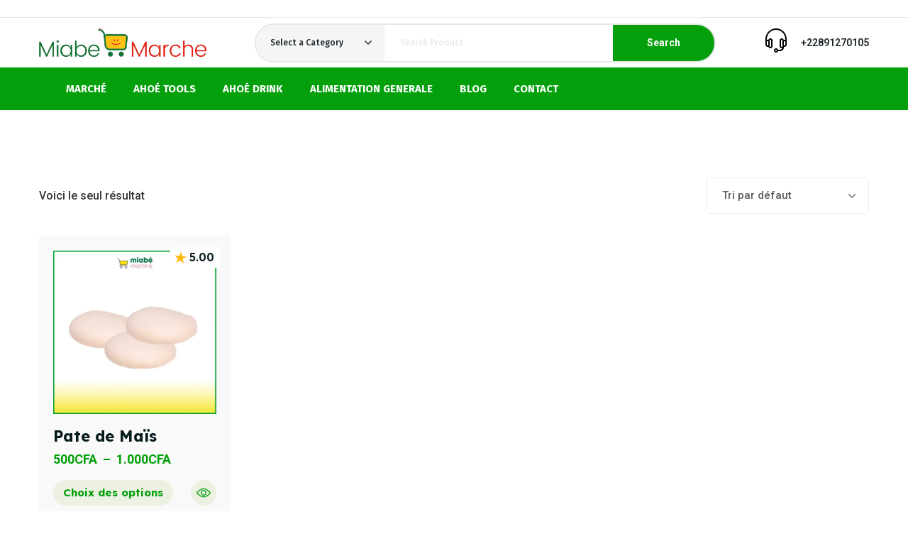

--- FILE ---
content_type: text/html; charset=UTF-8
request_url: https://miabemarche.tg/product-tag/cuisine-locale/
body_size: 28216
content:
<!doctype html>
<html lang="fr-FR">
<head>
    <meta charset="UTF-8">
    <meta name="viewport" content="width=device-width, initial-scale=1">
    <link rel="profile" href="//gmpg.org/xfn/11">
    <meta name='robots' content='index, follow, max-image-preview:large, max-snippet:-1, max-video-preview:-1' />
<script>window._wca = window._wca || [];</script>

	<!-- This site is optimized with the Yoast SEO plugin v26.7 - https://yoast.com/wordpress/plugins/seo/ -->
	<title>Archives des cuisine locale - MIABE MARCHE</title>
	<link rel="canonical" href="https://miabemarche.tg/product-tag/cuisine-locale/" />
	<meta property="og:locale" content="fr_FR" />
	<meta property="og:type" content="article" />
	<meta property="og:title" content="Archives des cuisine locale - MIABE MARCHE" />
	<meta property="og:url" content="https://miabemarche.tg/product-tag/cuisine-locale/" />
	<meta property="og:site_name" content="MIABE MARCHE" />
	<meta name="twitter:card" content="summary_large_image" />
	<script type="application/ld+json" class="yoast-schema-graph">{"@context":"https://schema.org","@graph":[{"@type":"CollectionPage","@id":"https://miabemarche.tg/product-tag/cuisine-locale/","url":"https://miabemarche.tg/product-tag/cuisine-locale/","name":"Archives des cuisine locale - MIABE MARCHE","isPartOf":{"@id":"https://miabemarche.tg/#website"},"primaryImageOfPage":{"@id":"https://miabemarche.tg/product-tag/cuisine-locale/#primaryimage"},"image":{"@id":"https://miabemarche.tg/product-tag/cuisine-locale/#primaryimage"},"thumbnailUrl":"https://i0.wp.com/miabemarche.tg/wp-content/uploads/2024/05/Pate-de-Mais-au-TOGO.jpg?fit=1200%2C1200&ssl=1","breadcrumb":{"@id":"https://miabemarche.tg/product-tag/cuisine-locale/#breadcrumb"},"inLanguage":"fr-FR"},{"@type":"ImageObject","inLanguage":"fr-FR","@id":"https://miabemarche.tg/product-tag/cuisine-locale/#primaryimage","url":"https://i0.wp.com/miabemarche.tg/wp-content/uploads/2024/05/Pate-de-Mais-au-TOGO.jpg?fit=1200%2C1200&ssl=1","contentUrl":"https://i0.wp.com/miabemarche.tg/wp-content/uploads/2024/05/Pate-de-Mais-au-TOGO.jpg?fit=1200%2C1200&ssl=1","width":1200,"height":1200,"caption":"Pate de Maïs au TOGO"},{"@type":"BreadcrumbList","@id":"https://miabemarche.tg/product-tag/cuisine-locale/#breadcrumb","itemListElement":[{"@type":"ListItem","position":1,"name":"Accueil","item":"https://miabemarche.tg/"},{"@type":"ListItem","position":2,"name":"cuisine locale"}]},{"@type":"WebSite","@id":"https://miabemarche.tg/#website","url":"https://miabemarche.tg/","name":"MIABE MARCHE","description":"Le marché qui vient vers vous !","publisher":{"@id":"https://miabemarche.tg/#organization"},"potentialAction":[{"@type":"SearchAction","target":{"@type":"EntryPoint","urlTemplate":"https://miabemarche.tg/?s={search_term_string}"},"query-input":{"@type":"PropertyValueSpecification","valueRequired":true,"valueName":"search_term_string"}}],"inLanguage":"fr-FR"},{"@type":"Organization","@id":"https://miabemarche.tg/#organization","name":"MIABE MARCHE","url":"https://miabemarche.tg/","logo":{"@type":"ImageObject","inLanguage":"fr-FR","@id":"https://miabemarche.tg/#/schema/logo/image/","url":"https://i0.wp.com/miabemarche.tg/wp-content/uploads/2023/07/cropped-LOGO-1.png?fit=401%2C68&ssl=1","contentUrl":"https://i0.wp.com/miabemarche.tg/wp-content/uploads/2023/07/cropped-LOGO-1.png?fit=401%2C68&ssl=1","width":401,"height":68,"caption":"MIABE MARCHE"},"image":{"@id":"https://miabemarche.tg/#/schema/logo/image/"}}]}</script>
	<!-- / Yoast SEO plugin. -->


<link rel='dns-prefetch' href='//stats.wp.com' />
<link rel='dns-prefetch' href='//fonts.googleapis.com' />
<link rel='dns-prefetch' href='//widgets.wp.com' />
<link rel='dns-prefetch' href='//jetpack.wordpress.com' />
<link rel='dns-prefetch' href='//s0.wp.com' />
<link rel='dns-prefetch' href='//public-api.wordpress.com' />
<link rel='dns-prefetch' href='//0.gravatar.com' />
<link rel='dns-prefetch' href='//1.gravatar.com' />
<link rel='dns-prefetch' href='//2.gravatar.com' />
<link rel='preconnect' href='//i0.wp.com' />
<link rel='preconnect' href='//c0.wp.com' />
<link rel="alternate" type="application/rss+xml" title="MIABE MARCHE &raquo; Flux" href="https://miabemarche.tg/feed/" />
<link rel="alternate" type="application/rss+xml" title="MIABE MARCHE &raquo; Flux des commentaires" href="https://miabemarche.tg/comments/feed/" />
<link rel="alternate" type="application/rss+xml" title="Flux pour MIABE MARCHE &raquo; cuisine locale Étiquette" href="https://miabemarche.tg/product-tag/cuisine-locale/feed/" />
<style id='wp-img-auto-sizes-contain-inline-css' type='text/css'>
img:is([sizes=auto i],[sizes^="auto," i]){contain-intrinsic-size:3000px 1500px}
/*# sourceURL=wp-img-auto-sizes-contain-inline-css */
</style>

<link rel='stylesheet' id='sbi_styles-css' href='https://miabemarche.tg/wp-content/plugins/instagram-feed/css/sbi-styles.min.css?ver=6.10.0' type='text/css' media='all' />
<style id='wp-emoji-styles-inline-css' type='text/css'>

	img.wp-smiley, img.emoji {
		display: inline !important;
		border: none !important;
		box-shadow: none !important;
		height: 1em !important;
		width: 1em !important;
		margin: 0 0.07em !important;
		vertical-align: -0.1em !important;
		background: none !important;
		padding: 0 !important;
	}
/*# sourceURL=wp-emoji-styles-inline-css */
</style>
<link rel='stylesheet' id='wp-block-library-css' href='https://c0.wp.com/c/6.9/wp-includes/css/dist/block-library/style.min.css' type='text/css' media='all' />
<style id='classic-theme-styles-inline-css' type='text/css'>
/*! This file is auto-generated */
.wp-block-button__link{color:#fff;background-color:#32373c;border-radius:9999px;box-shadow:none;text-decoration:none;padding:calc(.667em + 2px) calc(1.333em + 2px);font-size:1.125em}.wp-block-file__button{background:#32373c;color:#fff;text-decoration:none}
/*# sourceURL=/wp-includes/css/classic-themes.min.css */
</style>
<style id='global-styles-inline-css' type='text/css'>
:root{--wp--preset--aspect-ratio--square: 1;--wp--preset--aspect-ratio--4-3: 4/3;--wp--preset--aspect-ratio--3-4: 3/4;--wp--preset--aspect-ratio--3-2: 3/2;--wp--preset--aspect-ratio--2-3: 2/3;--wp--preset--aspect-ratio--16-9: 16/9;--wp--preset--aspect-ratio--9-16: 9/16;--wp--preset--color--black: #000000;--wp--preset--color--cyan-bluish-gray: #abb8c3;--wp--preset--color--white: #ffffff;--wp--preset--color--pale-pink: #f78da7;--wp--preset--color--vivid-red: #cf2e2e;--wp--preset--color--luminous-vivid-orange: #ff6900;--wp--preset--color--luminous-vivid-amber: #fcb900;--wp--preset--color--light-green-cyan: #7bdcb5;--wp--preset--color--vivid-green-cyan: #00d084;--wp--preset--color--pale-cyan-blue: #8ed1fc;--wp--preset--color--vivid-cyan-blue: #0693e3;--wp--preset--color--vivid-purple: #9b51e0;--wp--preset--gradient--vivid-cyan-blue-to-vivid-purple: linear-gradient(135deg,rgb(6,147,227) 0%,rgb(155,81,224) 100%);--wp--preset--gradient--light-green-cyan-to-vivid-green-cyan: linear-gradient(135deg,rgb(122,220,180) 0%,rgb(0,208,130) 100%);--wp--preset--gradient--luminous-vivid-amber-to-luminous-vivid-orange: linear-gradient(135deg,rgb(252,185,0) 0%,rgb(255,105,0) 100%);--wp--preset--gradient--luminous-vivid-orange-to-vivid-red: linear-gradient(135deg,rgb(255,105,0) 0%,rgb(207,46,46) 100%);--wp--preset--gradient--very-light-gray-to-cyan-bluish-gray: linear-gradient(135deg,rgb(238,238,238) 0%,rgb(169,184,195) 100%);--wp--preset--gradient--cool-to-warm-spectrum: linear-gradient(135deg,rgb(74,234,220) 0%,rgb(151,120,209) 20%,rgb(207,42,186) 40%,rgb(238,44,130) 60%,rgb(251,105,98) 80%,rgb(254,248,76) 100%);--wp--preset--gradient--blush-light-purple: linear-gradient(135deg,rgb(255,206,236) 0%,rgb(152,150,240) 100%);--wp--preset--gradient--blush-bordeaux: linear-gradient(135deg,rgb(254,205,165) 0%,rgb(254,45,45) 50%,rgb(107,0,62) 100%);--wp--preset--gradient--luminous-dusk: linear-gradient(135deg,rgb(255,203,112) 0%,rgb(199,81,192) 50%,rgb(65,88,208) 100%);--wp--preset--gradient--pale-ocean: linear-gradient(135deg,rgb(255,245,203) 0%,rgb(182,227,212) 50%,rgb(51,167,181) 100%);--wp--preset--gradient--electric-grass: linear-gradient(135deg,rgb(202,248,128) 0%,rgb(113,206,126) 100%);--wp--preset--gradient--midnight: linear-gradient(135deg,rgb(2,3,129) 0%,rgb(40,116,252) 100%);--wp--preset--font-size--small: 13px;--wp--preset--font-size--medium: 20px;--wp--preset--font-size--large: 36px;--wp--preset--font-size--x-large: 42px;--wp--preset--spacing--20: 0.44rem;--wp--preset--spacing--30: 0.67rem;--wp--preset--spacing--40: 1rem;--wp--preset--spacing--50: 1.5rem;--wp--preset--spacing--60: 2.25rem;--wp--preset--spacing--70: 3.38rem;--wp--preset--spacing--80: 5.06rem;--wp--preset--shadow--natural: 6px 6px 9px rgba(0, 0, 0, 0.2);--wp--preset--shadow--deep: 12px 12px 50px rgba(0, 0, 0, 0.4);--wp--preset--shadow--sharp: 6px 6px 0px rgba(0, 0, 0, 0.2);--wp--preset--shadow--outlined: 6px 6px 0px -3px rgb(255, 255, 255), 6px 6px rgb(0, 0, 0);--wp--preset--shadow--crisp: 6px 6px 0px rgb(0, 0, 0);}:where(.is-layout-flex){gap: 0.5em;}:where(.is-layout-grid){gap: 0.5em;}body .is-layout-flex{display: flex;}.is-layout-flex{flex-wrap: wrap;align-items: center;}.is-layout-flex > :is(*, div){margin: 0;}body .is-layout-grid{display: grid;}.is-layout-grid > :is(*, div){margin: 0;}:where(.wp-block-columns.is-layout-flex){gap: 2em;}:where(.wp-block-columns.is-layout-grid){gap: 2em;}:where(.wp-block-post-template.is-layout-flex){gap: 1.25em;}:where(.wp-block-post-template.is-layout-grid){gap: 1.25em;}.has-black-color{color: var(--wp--preset--color--black) !important;}.has-cyan-bluish-gray-color{color: var(--wp--preset--color--cyan-bluish-gray) !important;}.has-white-color{color: var(--wp--preset--color--white) !important;}.has-pale-pink-color{color: var(--wp--preset--color--pale-pink) !important;}.has-vivid-red-color{color: var(--wp--preset--color--vivid-red) !important;}.has-luminous-vivid-orange-color{color: var(--wp--preset--color--luminous-vivid-orange) !important;}.has-luminous-vivid-amber-color{color: var(--wp--preset--color--luminous-vivid-amber) !important;}.has-light-green-cyan-color{color: var(--wp--preset--color--light-green-cyan) !important;}.has-vivid-green-cyan-color{color: var(--wp--preset--color--vivid-green-cyan) !important;}.has-pale-cyan-blue-color{color: var(--wp--preset--color--pale-cyan-blue) !important;}.has-vivid-cyan-blue-color{color: var(--wp--preset--color--vivid-cyan-blue) !important;}.has-vivid-purple-color{color: var(--wp--preset--color--vivid-purple) !important;}.has-black-background-color{background-color: var(--wp--preset--color--black) !important;}.has-cyan-bluish-gray-background-color{background-color: var(--wp--preset--color--cyan-bluish-gray) !important;}.has-white-background-color{background-color: var(--wp--preset--color--white) !important;}.has-pale-pink-background-color{background-color: var(--wp--preset--color--pale-pink) !important;}.has-vivid-red-background-color{background-color: var(--wp--preset--color--vivid-red) !important;}.has-luminous-vivid-orange-background-color{background-color: var(--wp--preset--color--luminous-vivid-orange) !important;}.has-luminous-vivid-amber-background-color{background-color: var(--wp--preset--color--luminous-vivid-amber) !important;}.has-light-green-cyan-background-color{background-color: var(--wp--preset--color--light-green-cyan) !important;}.has-vivid-green-cyan-background-color{background-color: var(--wp--preset--color--vivid-green-cyan) !important;}.has-pale-cyan-blue-background-color{background-color: var(--wp--preset--color--pale-cyan-blue) !important;}.has-vivid-cyan-blue-background-color{background-color: var(--wp--preset--color--vivid-cyan-blue) !important;}.has-vivid-purple-background-color{background-color: var(--wp--preset--color--vivid-purple) !important;}.has-black-border-color{border-color: var(--wp--preset--color--black) !important;}.has-cyan-bluish-gray-border-color{border-color: var(--wp--preset--color--cyan-bluish-gray) !important;}.has-white-border-color{border-color: var(--wp--preset--color--white) !important;}.has-pale-pink-border-color{border-color: var(--wp--preset--color--pale-pink) !important;}.has-vivid-red-border-color{border-color: var(--wp--preset--color--vivid-red) !important;}.has-luminous-vivid-orange-border-color{border-color: var(--wp--preset--color--luminous-vivid-orange) !important;}.has-luminous-vivid-amber-border-color{border-color: var(--wp--preset--color--luminous-vivid-amber) !important;}.has-light-green-cyan-border-color{border-color: var(--wp--preset--color--light-green-cyan) !important;}.has-vivid-green-cyan-border-color{border-color: var(--wp--preset--color--vivid-green-cyan) !important;}.has-pale-cyan-blue-border-color{border-color: var(--wp--preset--color--pale-cyan-blue) !important;}.has-vivid-cyan-blue-border-color{border-color: var(--wp--preset--color--vivid-cyan-blue) !important;}.has-vivid-purple-border-color{border-color: var(--wp--preset--color--vivid-purple) !important;}.has-vivid-cyan-blue-to-vivid-purple-gradient-background{background: var(--wp--preset--gradient--vivid-cyan-blue-to-vivid-purple) !important;}.has-light-green-cyan-to-vivid-green-cyan-gradient-background{background: var(--wp--preset--gradient--light-green-cyan-to-vivid-green-cyan) !important;}.has-luminous-vivid-amber-to-luminous-vivid-orange-gradient-background{background: var(--wp--preset--gradient--luminous-vivid-amber-to-luminous-vivid-orange) !important;}.has-luminous-vivid-orange-to-vivid-red-gradient-background{background: var(--wp--preset--gradient--luminous-vivid-orange-to-vivid-red) !important;}.has-very-light-gray-to-cyan-bluish-gray-gradient-background{background: var(--wp--preset--gradient--very-light-gray-to-cyan-bluish-gray) !important;}.has-cool-to-warm-spectrum-gradient-background{background: var(--wp--preset--gradient--cool-to-warm-spectrum) !important;}.has-blush-light-purple-gradient-background{background: var(--wp--preset--gradient--blush-light-purple) !important;}.has-blush-bordeaux-gradient-background{background: var(--wp--preset--gradient--blush-bordeaux) !important;}.has-luminous-dusk-gradient-background{background: var(--wp--preset--gradient--luminous-dusk) !important;}.has-pale-ocean-gradient-background{background: var(--wp--preset--gradient--pale-ocean) !important;}.has-electric-grass-gradient-background{background: var(--wp--preset--gradient--electric-grass) !important;}.has-midnight-gradient-background{background: var(--wp--preset--gradient--midnight) !important;}.has-small-font-size{font-size: var(--wp--preset--font-size--small) !important;}.has-medium-font-size{font-size: var(--wp--preset--font-size--medium) !important;}.has-large-font-size{font-size: var(--wp--preset--font-size--large) !important;}.has-x-large-font-size{font-size: var(--wp--preset--font-size--x-large) !important;}
:where(.wp-block-post-template.is-layout-flex){gap: 1.25em;}:where(.wp-block-post-template.is-layout-grid){gap: 1.25em;}
:where(.wp-block-term-template.is-layout-flex){gap: 1.25em;}:where(.wp-block-term-template.is-layout-grid){gap: 1.25em;}
:where(.wp-block-columns.is-layout-flex){gap: 2em;}:where(.wp-block-columns.is-layout-grid){gap: 2em;}
:root :where(.wp-block-pullquote){font-size: 1.5em;line-height: 1.6;}
/*# sourceURL=global-styles-inline-css */
</style>
<link rel='stylesheet' id='ct-main-css-css' href='https://miabemarche.tg/wp-content/plugins/case-theme-core/assets/css/main.css?ver=1.0.0' type='text/css' media='all' />
<link rel='stylesheet' id='progressbar-lib-css-css' href='https://miabemarche.tg/wp-content/plugins/case-theme-core/assets/css/lib/progressbar.min.css?ver=0.7.1' type='text/css' media='all' />
<link rel='stylesheet' id='oc-css-css' href='https://miabemarche.tg/wp-content/plugins/case-theme-core/assets/css/lib/owl.carousel.min.css?ver=2.2.1' type='text/css' media='all' />
<link rel='stylesheet' id='ct-slick-css-css' href='https://miabemarche.tg/wp-content/plugins/case-theme-core/assets/css/lib/slick.css?ver=1.0.0' type='text/css' media='all' />
<link rel='stylesheet' id='ct-font-awesome-css' href='https://miabemarche.tg/wp-content/plugins/case-theme-core/assets/plugin/font-awesome/css/font-awesome.min.css?ver=4.7.0' type='text/css' media='all' />
<link rel='stylesheet' id='remodal-css' href='https://miabemarche.tg/wp-content/plugins/case-theme-user/acess/css/remodal.css?ver=6.9' type='text/css' media='all' />
<link rel='stylesheet' id='remodal-default-theme-css' href='https://miabemarche.tg/wp-content/plugins/case-theme-user/acess/css/remodal-default-theme.css?ver=6.9' type='text/css' media='all' />
<link rel='stylesheet' id='contact-form-7-css' href='https://miabemarche.tg/wp-content/plugins/contact-form-7/includes/css/styles.css?ver=6.1.4' type='text/css' media='all' />
<link rel='stylesheet' id='sr7css-css' href='//miabemarche.tg/wp-content/plugins/revslider/public/css/sr7.css?ver=6.7.40' type='text/css' media='all' />
<link rel='stylesheet' id='woocommerce-layout-css' href='https://c0.wp.com/p/woocommerce/10.4.3/assets/css/woocommerce-layout.css' type='text/css' media='all' />
<style id='woocommerce-layout-inline-css' type='text/css'>

	.infinite-scroll .woocommerce-pagination {
		display: none;
	}
/*# sourceURL=woocommerce-layout-inline-css */
</style>
<link rel='stylesheet' id='woocommerce-smallscreen-css' href='https://c0.wp.com/p/woocommerce/10.4.3/assets/css/woocommerce-smallscreen.css' type='text/css' media='only screen and (max-width: 768px)' />
<link rel='stylesheet' id='woocommerce-general-css' href='https://c0.wp.com/p/woocommerce/10.4.3/assets/css/woocommerce.css' type='text/css' media='all' />
<style id='woocommerce-inline-inline-css' type='text/css'>
.woocommerce form .form-row .required { visibility: visible; }
/*# sourceURL=woocommerce-inline-inline-css */
</style>
<link rel='stylesheet' id='woo-variation-swatches-css' href='https://miabemarche.tg/wp-content/plugins/woo-variation-swatches/assets/css/frontend.min.css?ver=1767827604' type='text/css' media='all' />
<style id='woo-variation-swatches-inline-css' type='text/css'>
:root {
--wvs-tick:url("data:image/svg+xml;utf8,%3Csvg filter='drop-shadow(0px 0px 2px rgb(0 0 0 / .8))' xmlns='http://www.w3.org/2000/svg'  viewBox='0 0 30 30'%3E%3Cpath fill='none' stroke='%23ffffff' stroke-linecap='round' stroke-linejoin='round' stroke-width='4' d='M4 16L11 23 27 7'/%3E%3C/svg%3E");

--wvs-cross:url("data:image/svg+xml;utf8,%3Csvg filter='drop-shadow(0px 0px 5px rgb(255 255 255 / .6))' xmlns='http://www.w3.org/2000/svg' width='72px' height='72px' viewBox='0 0 24 24'%3E%3Cpath fill='none' stroke='%23ff0000' stroke-linecap='round' stroke-width='0.6' d='M5 5L19 19M19 5L5 19'/%3E%3C/svg%3E");
--wvs-single-product-item-width:30px;
--wvs-single-product-item-height:30px;
--wvs-single-product-item-font-size:16px}
/*# sourceURL=woo-variation-swatches-inline-css */
</style>
<link rel='stylesheet' id='hint-css' href='https://miabemarche.tg/wp-content/plugins/woo-smart-compare/assets/libs/hint/hint.min.css?ver=6.9' type='text/css' media='all' />
<link rel='stylesheet' id='perfect-scrollbar-css' href='https://miabemarche.tg/wp-content/plugins/woo-smart-compare/assets/libs/perfect-scrollbar/css/perfect-scrollbar.min.css?ver=6.9' type='text/css' media='all' />
<link rel='stylesheet' id='perfect-scrollbar-wpc-css' href='https://miabemarche.tg/wp-content/plugins/woo-smart-compare/assets/libs/perfect-scrollbar/css/custom-theme.css?ver=6.9' type='text/css' media='all' />
<link rel='stylesheet' id='woosc-frontend-css' href='https://miabemarche.tg/wp-content/plugins/woo-smart-compare/assets/css/frontend.css?ver=6.5.3' type='text/css' media='all' />
<link rel='stylesheet' id='slick-css' href='https://miabemarche.tg/wp-content/plugins/woo-smart-quick-view/assets/libs/slick/slick.css?ver=6.9' type='text/css' media='all' />
<link rel='stylesheet' id='magnific-popup-css' href='https://miabemarche.tg/wp-content/plugins/woo-smart-quick-view/assets/libs/magnific-popup/magnific-popup.css?ver=6.9' type='text/css' media='all' />
<link rel='stylesheet' id='woosq-feather-css' href='https://miabemarche.tg/wp-content/plugins/woo-smart-quick-view/assets/libs/feather/feather.css?ver=6.9' type='text/css' media='all' />
<link rel='stylesheet' id='woosq-frontend-css' href='https://miabemarche.tg/wp-content/plugins/woo-smart-quick-view/assets/css/frontend.css?ver=4.2.8' type='text/css' media='all' />
<link rel='stylesheet' id='woosw-icons-css' href='https://miabemarche.tg/wp-content/plugins/woo-smart-wishlist/assets/css/icons.css?ver=5.0.8' type='text/css' media='all' />
<link rel='stylesheet' id='woosw-frontend-css' href='https://miabemarche.tg/wp-content/plugins/woo-smart-wishlist/assets/css/frontend.css?ver=5.0.8' type='text/css' media='all' />
<style id='woosw-frontend-inline-css' type='text/css'>
.woosw-popup .woosw-popup-inner .woosw-popup-content .woosw-popup-content-bot .woosw-notice { background-color: #5fbd74; } .woosw-popup .woosw-popup-inner .woosw-popup-content .woosw-popup-content-bot .woosw-popup-content-bot-inner a:hover { color: #5fbd74; border-color: #5fbd74; } 
/*# sourceURL=woosw-frontend-inline-css */
</style>
<link rel='stylesheet' id='bootstrap-css' href='https://miabemarche.tg/wp-content/themes/organio/assets/css/bootstrap.min.css?ver=4.0.0' type='text/css' media='all' />
<link rel='stylesheet' id='caseicon-css' href='https://miabemarche.tg/wp-content/themes/organio/assets/css/caseicon.css?ver=1.6.0' type='text/css' media='all' />
<link rel='stylesheet' id='flaticon-css' href='https://miabemarche.tg/wp-content/themes/organio/assets/css/flaticon.css?ver=1.6.0' type='text/css' media='all' />
<link rel='stylesheet' id='animate-css' href='https://miabemarche.tg/wp-content/themes/organio/assets/css/animate.css?ver=1.0.0' type='text/css' media='all' />
<link rel='stylesheet' id='organio-theme-css' href='https://miabemarche.tg/wp-content/themes/organio/assets/css/theme.css?ver=1.6.0' type='text/css' media='all' />
<style id='organio-theme-inline-css' type='text/css'>
:root{--primary-color: #03a00b;--secondary-color: #191919;--third-color: #f71616;--dark-color: #191919;--primary-color-rgb: 3,160,11;--secondary-color-rgb: 25,25,25;--third-color-rgb: 247,22,22;--dark-color-rgb: 25,25,25;--link-color: #76a713;--link-color-hover: #ff0000;--link-color-active: #ff1616;--gradient-color-from: #ff0000;--gradient-color-to: #f2ea00;--gradient-color-from-rgb: 255,0,0;--gradient-color-to-rgb: 242,234,0;}
#ct-header-wrap .ct-header-branding a img { max-height: 40px !important; }#ct-header-wrap #ct-header.h-fixed .ct-header-branding a img { max-height: 10px !important; }        @media screen and (max-width: 1199px) {
		#ct-header-wrap .ct-header-branding a img { max-height: 10px !important; }        }
        		@media screen and (min-width: 1200px) {
				}
		/* Style de la barre de menu */
.navbar {
    background-color: #106910; /* Couleur de base */
}

/* Style des liens du menu */
.navbar-nav .nav-link {
    color: white; /* Couleur du texte */
    padding: 10px 15px;
    transition: color 0.3s, background-color 0.3s;
}

/* Style au survol */
.navbar-nav .nav-link:hover {
    color: #106910; /* Couleur du texte au survol */
    background-color: white; /* Fond blanc */
    border-radius: 5px;
}

/* Style de l&#039;élément actif */
.navbar-nav .nav-item.active .nav-link,
.navbar-nav .nav-link.active {
    color: #106910; /* Couleur du texte */
    background-color: #eedb0c; /* Couleur du menu actif */
    font-weight: bold;
    border-radius: 5px;
}
/*# sourceURL=organio-theme-inline-css */
</style>
<link rel='stylesheet' id='organio-style-css' href='https://miabemarche.tg/wp-content/themes/organio/style.css?ver=6.9' type='text/css' media='all' />
<link rel='stylesheet' id='organio-google-fonts-css' href='//fonts.googleapis.com/css?family=Poppins%3A400%2C500%2C600%2C700%7CLora%3A400%2C500%2C600%2C700%7CBarlow%3A300%2C400%2C400i%2C500%2C500i%2C600%2C600i%2C700%2C700i%7CArchitects+Daughter%3A400%7CFira+Sans%3A400%2C500%2C700%7CRoboto%3A400%2C500%2C600%2C700%7CLexend%3A400%2C500%2C600%2C700%7CPlayfair+Display%3A400%2C400i%2C700%2C700i%2C800%2C900%7CAbril+Fatface%3A400%2C400i%2C700%2C700i%2C800%2C900%7CPT+Sans%3A400%2C400i%2C700%2C700i%7CNunito%3A400%2C700&#038;subset=latin%2Clatin-ext&#038;ver=6.9' type='text/css' media='all' />
<link rel='stylesheet' id='callout-style-css' href='https://miabemarche.tg/wp-content/plugins/instagram-feed/admin/assets/css/callout.css' type='text/css' media='all' />
<script type="text/template" id="tmpl-variation-template">
	<div class="woocommerce-variation-description">{{{ data.variation.variation_description }}}</div>
	<div class="woocommerce-variation-price">{{{ data.variation.price_html }}}</div>
	<div class="woocommerce-variation-availability">{{{ data.variation.availability_html }}}</div>
</script>
<script type="text/template" id="tmpl-unavailable-variation-template">
	<p role="alert">Désolé, ce produit n&rsquo;est pas disponible. Veuillez choisir une combinaison différente.</p>
</script>
<script type="text/javascript" src="https://c0.wp.com/c/6.9/wp-includes/js/jquery/jquery.min.js" id="jquery-core-js"></script>
<script type="text/javascript" src="https://c0.wp.com/c/6.9/wp-includes/js/jquery/jquery-migrate.min.js" id="jquery-migrate-js"></script>
<script type="text/javascript" src="https://miabemarche.tg/wp-content/plugins/case-theme-core/assets/js/lib/waypoints.min.js?ver=2.0.5" id="waypoints-js"></script>
<script type="text/javascript" data-jetpack-boost="ignore" src="//miabemarche.tg/wp-content/plugins/revslider/public/js/libs/tptools.js?ver=6.7.40" id="tp-tools-js" async="async" data-wp-strategy="async"></script>
<script type="text/javascript" data-jetpack-boost="ignore" src="//miabemarche.tg/wp-content/plugins/revslider/public/js/sr7.js?ver=6.7.40" id="sr7-js" async="async" data-wp-strategy="async"></script>
<script type="text/javascript" src="https://c0.wp.com/p/woocommerce/10.4.3/assets/js/jquery-blockui/jquery.blockUI.min.js" id="wc-jquery-blockui-js" data-wp-strategy="defer"></script>
<script type="text/javascript" src="https://c0.wp.com/p/woocommerce/10.4.3/assets/js/js-cookie/js.cookie.min.js" id="wc-js-cookie-js" data-wp-strategy="defer"></script>
<script type="text/javascript" id="woocommerce-js-extra">
/* <![CDATA[ */
var woocommerce_params = {"ajax_url":"/wp-admin/admin-ajax.php","wc_ajax_url":"/?wc-ajax=%%endpoint%%","i18n_password_show":"Afficher le mot de passe","i18n_password_hide":"Masquer le mot de passe"};
//# sourceURL=woocommerce-js-extra
/* ]]> */
</script>
<script type="text/javascript" src="https://c0.wp.com/p/woocommerce/10.4.3/assets/js/frontend/woocommerce.min.js" id="woocommerce-js" defer="defer" data-wp-strategy="defer"></script>
<script type="text/javascript" src="https://c0.wp.com/c/6.9/wp-includes/js/underscore.min.js" id="underscore-js"></script>
<script type="text/javascript" id="wp-util-js-extra">
/* <![CDATA[ */
var _wpUtilSettings = {"ajax":{"url":"/wp-admin/admin-ajax.php"}};
//# sourceURL=wp-util-js-extra
/* ]]> */
</script>
<script type="text/javascript" src="https://c0.wp.com/c/6.9/wp-includes/js/wp-util.min.js" id="wp-util-js"></script>
<script type="text/javascript" src="https://miabemarche.tg/wp-content/themes/organio/elementor/js/ct-inline-css.js?ver=1.6.0" id="ct-inline-css-js-js"></script>
<script type="text/javascript" src="https://stats.wp.com/s-202604.js" id="woocommerce-analytics-js" defer="defer" data-wp-strategy="defer"></script>
<link rel="https://api.w.org/" href="https://miabemarche.tg/wp-json/" /><link rel="alternate" title="JSON" type="application/json" href="https://miabemarche.tg/wp-json/wp/v2/product_tag/973" /><link rel="EditURI" type="application/rsd+xml" title="RSD" href="https://miabemarche.tg/xmlrpc.php?rsd" />
<meta name="generator" content="WordPress 6.9" />
<meta name="generator" content="WooCommerce 10.4.3" />
<meta name="generator" content="Redux 4.5.10" />	<style>img#wpstats{display:none}</style>
		<link rel="icon" type="image/png" href="https://miabemarche.tg/wp-content/uploads/2023/06/MARCHE.png"/>	<noscript><style>.woocommerce-product-gallery{ opacity: 1 !important; }</style></noscript>
	<meta name="generator" content="Elementor 3.34.2; features: additional_custom_breakpoints; settings: css_print_method-external, google_font-enabled, font_display-auto">
			<style>
				.e-con.e-parent:nth-of-type(n+4):not(.e-lazyloaded):not(.e-no-lazyload),
				.e-con.e-parent:nth-of-type(n+4):not(.e-lazyloaded):not(.e-no-lazyload) * {
					background-image: none !important;
				}
				@media screen and (max-height: 1024px) {
					.e-con.e-parent:nth-of-type(n+3):not(.e-lazyloaded):not(.e-no-lazyload),
					.e-con.e-parent:nth-of-type(n+3):not(.e-lazyloaded):not(.e-no-lazyload) * {
						background-image: none !important;
					}
				}
				@media screen and (max-height: 640px) {
					.e-con.e-parent:nth-of-type(n+2):not(.e-lazyloaded):not(.e-no-lazyload),
					.e-con.e-parent:nth-of-type(n+2):not(.e-lazyloaded):not(.e-no-lazyload) * {
						background-image: none !important;
					}
				}
			</style>
			<link rel="preconnect" href="https://fonts.googleapis.com">
<link rel="preconnect" href="https://fonts.gstatic.com/" crossorigin>
<meta name="generator" content="Powered by Slider Revolution 6.7.40 - responsive, Mobile-Friendly Slider Plugin for WordPress with comfortable drag and drop interface." />
<link rel="icon" href="https://i0.wp.com/miabemarche.tg/wp-content/uploads/2023/06/cropped-FAVICONE.png?fit=32%2C32&#038;ssl=1" sizes="32x32" />
<link rel="icon" href="https://i0.wp.com/miabemarche.tg/wp-content/uploads/2023/06/cropped-FAVICONE.png?fit=192%2C192&#038;ssl=1" sizes="192x192" />
<link rel="apple-touch-icon" href="https://i0.wp.com/miabemarche.tg/wp-content/uploads/2023/06/cropped-FAVICONE.png?fit=180%2C180&#038;ssl=1" />
<meta name="msapplication-TileImage" content="https://i0.wp.com/miabemarche.tg/wp-content/uploads/2023/06/cropped-FAVICONE.png?fit=270%2C270&#038;ssl=1" />
<script data-jetpack-boost="ignore">
	window._tpt			??= {};
	window.SR7			??= {};
	_tpt.R				??= {};
	_tpt.R.fonts		??= {};
	_tpt.R.fonts.customFonts??= {};
	SR7.devMode			=  false;
	SR7.F 				??= {};
	SR7.G				??= {};
	SR7.LIB				??= {};
	SR7.E				??= {};
	SR7.E.gAddons		??= {};
	SR7.E.php 			??= {};
	SR7.E.nonce			= '044605ab74';
	SR7.E.ajaxurl		= 'https://miabemarche.tg/wp-admin/admin-ajax.php';
	SR7.E.resturl		= 'https://miabemarche.tg/wp-json/';
	SR7.E.slug_path		= 'revslider/revslider.php';
	SR7.E.slug			= 'revslider';
	SR7.E.plugin_url	= 'https://miabemarche.tg/wp-content/plugins/revslider/';
	SR7.E.wp_plugin_url = 'https://miabemarche.tg/wp-content/plugins/';
	SR7.E.revision		= '6.7.40';
	SR7.E.fontBaseUrl	= '';
	SR7.G.breakPoints 	= [1240,1024,778,480];
	SR7.G.fSUVW 		= false;
	SR7.E.modules 		= ['module','page','slide','layer','draw','animate','srtools','canvas','defaults','carousel','navigation','media','modifiers','migration'];
	SR7.E.libs 			= ['WEBGL'];
	SR7.E.css 			= ['csslp','cssbtns','cssfilters','cssnav','cssmedia'];
	SR7.E.resources		= {};
	SR7.E.ytnc			= false;
	SR7.JSON			??= {};
/*! Slider Revolution 7.0 - Page Processor */
!function(){"use strict";window.SR7??={},window._tpt??={},SR7.version="Slider Revolution 6.7.16",_tpt.getMobileZoom=()=>_tpt.is_mobile?document.documentElement.clientWidth/window.innerWidth:1,_tpt.getWinDim=function(t){_tpt.screenHeightWithUrlBar??=window.innerHeight;let e=SR7.F?.modal?.visible&&SR7.M[SR7.F.module.getIdByAlias(SR7.F.modal.requested)];_tpt.scrollBar=window.innerWidth!==document.documentElement.clientWidth||e&&window.innerWidth!==e.c.module.clientWidth,_tpt.winW=_tpt.getMobileZoom()*window.innerWidth-(_tpt.scrollBar||"prepare"==t?_tpt.scrollBarW??_tpt.mesureScrollBar():0),_tpt.winH=_tpt.getMobileZoom()*window.innerHeight,_tpt.winWAll=document.documentElement.clientWidth},_tpt.getResponsiveLevel=function(t,e){return SR7.G.fSUVW?_tpt.closestGE(t,window.innerWidth):_tpt.closestGE(t,_tpt.winWAll)},_tpt.mesureScrollBar=function(){let t=document.createElement("div");return t.className="RSscrollbar-measure",t.style.width="100px",t.style.height="100px",t.style.overflow="scroll",t.style.position="absolute",t.style.top="-9999px",document.body.appendChild(t),_tpt.scrollBarW=t.offsetWidth-t.clientWidth,document.body.removeChild(t),_tpt.scrollBarW},_tpt.loadCSS=async function(t,e,s){return s?_tpt.R.fonts.required[e].status=1:(_tpt.R[e]??={},_tpt.R[e].status=1),new Promise(((i,n)=>{if(_tpt.isStylesheetLoaded(t))s?_tpt.R.fonts.required[e].status=2:_tpt.R[e].status=2,i();else{const o=document.createElement("link");o.rel="stylesheet";let l="text",r="css";o["type"]=l+"/"+r,o.href=t,o.onload=()=>{s?_tpt.R.fonts.required[e].status=2:_tpt.R[e].status=2,i()},o.onerror=()=>{s?_tpt.R.fonts.required[e].status=3:_tpt.R[e].status=3,n(new Error(`Failed to load CSS: ${t}`))},document.head.appendChild(o)}}))},_tpt.addContainer=function(t){const{tag:e="div",id:s,class:i,datas:n,textContent:o,iHTML:l}=t,r=document.createElement(e);if(s&&""!==s&&(r.id=s),i&&""!==i&&(r.className=i),n)for(const[t,e]of Object.entries(n))"style"==t?r.style.cssText=e:r.setAttribute(`data-${t}`,e);return o&&(r.textContent=o),l&&(r.innerHTML=l),r},_tpt.collector=function(){return{fragment:new DocumentFragment,add(t){var e=_tpt.addContainer(t);return this.fragment.appendChild(e),e},append(t){t.appendChild(this.fragment)}}},_tpt.isStylesheetLoaded=function(t){let e=t.split("?")[0];return Array.from(document.querySelectorAll('link[rel="stylesheet"], link[rel="preload"]')).some((t=>t.href.split("?")[0]===e))},_tpt.preloader={requests:new Map,preloaderTemplates:new Map,show:function(t,e){if(!e||!t)return;const{type:s,color:i}=e;if(s<0||"off"==s)return;const n=`preloader_${s}`;let o=this.preloaderTemplates.get(n);o||(o=this.build(s,i),this.preloaderTemplates.set(n,o)),this.requests.has(t)||this.requests.set(t,{count:0});const l=this.requests.get(t);clearTimeout(l.timer),l.count++,1===l.count&&(l.timer=setTimeout((()=>{l.preloaderClone=o.cloneNode(!0),l.anim&&l.anim.kill(),void 0!==_tpt.gsap?l.anim=_tpt.gsap.fromTo(l.preloaderClone,1,{opacity:0},{opacity:1}):l.preloaderClone.classList.add("sr7-fade-in"),t.appendChild(l.preloaderClone)}),150))},hide:function(t){if(!this.requests.has(t))return;const e=this.requests.get(t);e.count--,e.count<0&&(e.count=0),e.anim&&e.anim.kill(),0===e.count&&(clearTimeout(e.timer),e.preloaderClone&&(e.preloaderClone.classList.remove("sr7-fade-in"),e.anim=_tpt.gsap.to(e.preloaderClone,.3,{opacity:0,onComplete:function(){e.preloaderClone.remove()}})))},state:function(t){if(!this.requests.has(t))return!1;return this.requests.get(t).count>0},build:(t,e="#ffffff",s="")=>{if(t<0||"off"===t)return null;const i=parseInt(t);if(t="prlt"+i,isNaN(i))return null;if(_tpt.loadCSS(SR7.E.plugin_url+"public/css/preloaders/t"+i+".css","preloader_"+t),isNaN(i)||i<6){const n=`background-color:${e}`,o=1===i||2==i?n:"",l=3===i||4==i?n:"",r=_tpt.collector();["dot1","dot2","bounce1","bounce2","bounce3"].forEach((t=>r.add({tag:"div",class:t,datas:{style:l}})));const d=_tpt.addContainer({tag:"sr7-prl",class:`${t} ${s}`,datas:{style:o}});return r.append(d),d}{let n={};if(7===i){let t;e.startsWith("#")?(t=e.replace("#",""),t=`rgba(${parseInt(t.substring(0,2),16)}, ${parseInt(t.substring(2,4),16)}, ${parseInt(t.substring(4,6),16)}, `):e.startsWith("rgb")&&(t=e.slice(e.indexOf("(")+1,e.lastIndexOf(")")).split(",").map((t=>t.trim())),t=`rgba(${t[0]}, ${t[1]}, ${t[2]}, `),t&&(n.style=`border-top-color: ${t}0.65); border-bottom-color: ${t}0.15); border-left-color: ${t}0.65); border-right-color: ${t}0.15)`)}else 12===i&&(n.style=`background:${e}`);const o=[10,0,4,2,5,9,0,4,4,2][i-6],l=_tpt.collector(),r=l.add({tag:"div",class:"sr7-prl-inner",datas:n});Array.from({length:o}).forEach((()=>r.appendChild(l.add({tag:"span",datas:{style:`background:${e}`}}))));const d=_tpt.addContainer({tag:"sr7-prl",class:`${t} ${s}`});return l.append(d),d}}},SR7.preLoader={show:(t,e)=>{"off"!==(SR7.M[t]?.settings?.pLoader?.type??"off")&&_tpt.preloader.show(e||SR7.M[t].c.module,SR7.M[t]?.settings?.pLoader??{color:"#fff",type:10})},hide:(t,e)=>{"off"!==(SR7.M[t]?.settings?.pLoader?.type??"off")&&_tpt.preloader.hide(e||SR7.M[t].c.module)},state:(t,e)=>_tpt.preloader.state(e||SR7.M[t].c.module)},_tpt.prepareModuleHeight=function(t){window.SR7.M??={},window.SR7.M[t.id]??={},"ignore"==t.googleFont&&(SR7.E.ignoreGoogleFont=!0);let e=window.SR7.M[t.id];if(null==_tpt.scrollBarW&&_tpt.mesureScrollBar(),e.c??={},e.states??={},e.settings??={},e.settings.size??={},t.fixed&&(e.settings.fixed=!0),e.c.module=document.querySelector("sr7-module#"+t.id),e.c.adjuster=e.c.module.getElementsByTagName("sr7-adjuster")[0],e.c.content=e.c.module.getElementsByTagName("sr7-content")[0],"carousel"==t.type&&(e.c.carousel=e.c.content.getElementsByTagName("sr7-carousel")[0]),null==e.c.module||null==e.c.module)return;t.plType&&t.plColor&&(e.settings.pLoader={type:t.plType,color:t.plColor}),void 0===t.plType||"off"===t.plType||SR7.preLoader.state(t.id)&&SR7.preLoader.state(t.id,e.c.module)||SR7.preLoader.show(t.id,e.c.module),_tpt.winW||_tpt.getWinDim("prepare"),_tpt.getWinDim();let s=""+e.c.module.dataset?.modal;"modal"==s||"true"==s||"undefined"!==s&&"false"!==s||(e.settings.size.fullWidth=t.size.fullWidth,e.LEV??=_tpt.getResponsiveLevel(window.SR7.G.breakPoints,t.id),t.vpt=_tpt.fillArray(t.vpt,5),e.settings.vPort=t.vpt[e.LEV],void 0!==t.el&&"720"==t.el[4]&&t.gh[4]!==t.el[4]&&"960"==t.el[3]&&t.gh[3]!==t.el[3]&&"768"==t.el[2]&&t.gh[2]!==t.el[2]&&delete t.el,e.settings.size.height=null==t.el||null==t.el[e.LEV]||0==t.el[e.LEV]||"auto"==t.el[e.LEV]?_tpt.fillArray(t.gh,5,-1):_tpt.fillArray(t.el,5,-1),e.settings.size.width=_tpt.fillArray(t.gw,5,-1),e.settings.size.minHeight=_tpt.fillArray(t.mh??[0],5,-1),e.cacheSize={fullWidth:e.settings.size?.fullWidth,fullHeight:e.settings.size?.fullHeight},void 0!==t.off&&(t.off?.t&&(e.settings.size.m??={})&&(e.settings.size.m.t=t.off.t),t.off?.b&&(e.settings.size.m??={})&&(e.settings.size.m.b=t.off.b),t.off?.l&&(e.settings.size.p??={})&&(e.settings.size.p.l=t.off.l),t.off?.r&&(e.settings.size.p??={})&&(e.settings.size.p.r=t.off.r),e.offsetPrepared=!0),_tpt.updatePMHeight(t.id,t,!0))},_tpt.updatePMHeight=(t,e,s)=>{let i=SR7.M[t];var n=i.settings.size.fullWidth?_tpt.winW:i.c.module.parentNode.offsetWidth;n=0===n||isNaN(n)?_tpt.winW:n;let o=i.settings.size.width[i.LEV]||i.settings.size.width[i.LEV++]||i.settings.size.width[i.LEV--]||n,l=i.settings.size.height[i.LEV]||i.settings.size.height[i.LEV++]||i.settings.size.height[i.LEV--]||0,r=i.settings.size.minHeight[i.LEV]||i.settings.size.minHeight[i.LEV++]||i.settings.size.minHeight[i.LEV--]||0;if(l="auto"==l?0:l,l=parseInt(l),"carousel"!==e.type&&(n-=parseInt(e.onw??0)||0),i.MP=!i.settings.size.fullWidth&&n<o||_tpt.winW<o?Math.min(1,n/o):1,e.size.fullScreen||e.size.fullHeight){let t=parseInt(e.fho)||0,s=(""+e.fho).indexOf("%")>-1;e.newh=_tpt.winH-(s?_tpt.winH*t/100:t)}else e.newh=i.MP*Math.max(l,r);if(e.newh+=(parseInt(e.onh??0)||0)+(parseInt(e.carousel?.pt)||0)+(parseInt(e.carousel?.pb)||0),void 0!==e.slideduration&&(e.newh=Math.max(e.newh,parseInt(e.slideduration)/3)),e.shdw&&_tpt.buildShadow(e.id,e),i.c.adjuster.style.height=e.newh+"px",i.c.module.style.height=e.newh+"px",i.c.content.style.height=e.newh+"px",i.states.heightPrepared=!0,i.dims??={},i.dims.moduleRect=i.c.module.getBoundingClientRect(),i.c.content.style.left="-"+i.dims.moduleRect.left+"px",!i.settings.size.fullWidth)return s&&requestAnimationFrame((()=>{n!==i.c.module.parentNode.offsetWidth&&_tpt.updatePMHeight(e.id,e)})),void _tpt.bgStyle(e.id,e,window.innerWidth==_tpt.winW,!0);_tpt.bgStyle(e.id,e,window.innerWidth==_tpt.winW,!0),requestAnimationFrame((function(){s&&requestAnimationFrame((()=>{n!==i.c.module.parentNode.offsetWidth&&_tpt.updatePMHeight(e.id,e)}))})),i.earlyResizerFunction||(i.earlyResizerFunction=function(){requestAnimationFrame((function(){_tpt.getWinDim(),_tpt.moduleDefaults(e.id,e),_tpt.updateSlideBg(t,!0)}))},window.addEventListener("resize",i.earlyResizerFunction))},_tpt.buildShadow=function(t,e){let s=SR7.M[t];null==s.c.shadow&&(s.c.shadow=document.createElement("sr7-module-shadow"),s.c.shadow.classList.add("sr7-shdw-"+e.shdw),s.c.content.appendChild(s.c.shadow))},_tpt.bgStyle=async(t,e,s,i,n)=>{const o=SR7.M[t];if((e=e??o.settings).fixed&&!o.c.module.classList.contains("sr7-top-fixed")&&(o.c.module.classList.add("sr7-top-fixed"),o.c.module.style.position="fixed",o.c.module.style.width="100%",o.c.module.style.top="0px",o.c.module.style.left="0px",o.c.module.style.pointerEvents="none",o.c.module.style.zIndex=5e3,o.c.content.style.pointerEvents="none"),null==o.c.bgcanvas){let t=document.createElement("sr7-module-bg"),l=!1;if("string"==typeof e?.bg?.color&&e?.bg?.color.includes("{"))if(_tpt.gradient&&_tpt.gsap)e.bg.color=_tpt.gradient.convert(e.bg.color);else try{let t=JSON.parse(e.bg.color);(t?.orig||t?.string)&&(e.bg.color=JSON.parse(e.bg.color))}catch(t){return}let r="string"==typeof e?.bg?.color?e?.bg?.color||"transparent":e?.bg?.color?.string??e?.bg?.color?.orig??e?.bg?.color?.color??"transparent";if(t.style["background"+(String(r).includes("grad")?"":"Color")]=r,("transparent"!==r||n)&&(l=!0),o.offsetPrepared&&(t.style.visibility="hidden"),e?.bg?.image?.src&&(t.style.backgroundImage=`url(${e?.bg?.image.src})`,t.style.backgroundSize=""==(e.bg.image?.size??"")?"cover":e.bg.image.size,t.style.backgroundPosition=e.bg.image.position,t.style.backgroundRepeat=""==e.bg.image.repeat||null==e.bg.image.repeat?"no-repeat":e.bg.image.repeat,l=!0),!l)return;o.c.bgcanvas=t,e.size.fullWidth?t.style.width=_tpt.winW-(s&&_tpt.winH<document.body.offsetHeight?_tpt.scrollBarW:0)+"px":i&&(t.style.width=o.c.module.offsetWidth+"px"),e.sbt?.use?o.c.content.appendChild(o.c.bgcanvas):o.c.module.appendChild(o.c.bgcanvas)}o.c.bgcanvas.style.height=void 0!==e.newh?e.newh+"px":("carousel"==e.type?o.dims.module.h:o.dims.content.h)+"px",o.c.bgcanvas.style.left=!s&&e.sbt?.use||o.c.bgcanvas.closest("SR7-CONTENT")?"0px":"-"+(o?.dims?.moduleRect?.left??0)+"px"},_tpt.updateSlideBg=function(t,e){const s=SR7.M[t];let i=s.settings;s?.c?.bgcanvas&&(i.size.fullWidth?s.c.bgcanvas.style.width=_tpt.winW-(e&&_tpt.winH<document.body.offsetHeight?_tpt.scrollBarW:0)+"px":preparing&&(s.c.bgcanvas.style.width=s.c.module.offsetWidth+"px"))},_tpt.moduleDefaults=(t,e)=>{let s=SR7.M[t];null!=s&&null!=s.c&&null!=s.c.module&&(s.dims??={},s.dims.moduleRect=s.c.module.getBoundingClientRect(),s.c.content.style.left="-"+s.dims.moduleRect.left+"px",s.c.content.style.width=_tpt.winW-_tpt.scrollBarW+"px","carousel"==e.type&&(s.c.module.style.overflow="visible"),_tpt.bgStyle(t,e,window.innerWidth==_tpt.winW))},_tpt.getOffset=t=>{var e=t.getBoundingClientRect(),s=window.pageXOffset||document.documentElement.scrollLeft,i=window.pageYOffset||document.documentElement.scrollTop;return{top:e.top+i,left:e.left+s}},_tpt.fillArray=function(t,e){let s,i;t=Array.isArray(t)?t:[t];let n=Array(e),o=t.length;for(i=0;i<t.length;i++)n[i+(e-o)]=t[i],null==s&&"#"!==t[i]&&(s=t[i]);for(let t=0;t<e;t++)void 0!==n[t]&&"#"!=n[t]||(n[t]=s),s=n[t];return n},_tpt.closestGE=function(t,e){let s=Number.MAX_VALUE,i=-1;for(let n=0;n<t.length;n++)t[n]-1>=e&&t[n]-1-e<s&&(s=t[n]-1-e,i=n);return++i}}();</script>
<style id="ct_theme_options-dynamic-css" title="dynamic-css" class="redux-options-output">a{color:#76a713;}a:hover{color:#ff0000;}a:active{color:#ff1616;}</style></head>

<body class="archive tax-product_tag term-cuisine-locale term-973 wp-custom-logo wp-theme-organio theme-organio woocommerce woocommerce-page woocommerce-no-js woo-variation-swatches wvs-behavior-blur wvs-theme-organio wvs-show-label wvs-tooltip group-blog hfeed redux-page  site-h2 heading-default-font  site-404-default elementor-default elementor-kit-12">
        <div id="page" class="site">
        <header id="ct-masthead">
    <div id="ct-header-wrap" class="ct-header-layout2 fixed-height " data-offset-sticky="100">
                    <div id="ct-header-top" class="ct-header-top2">
                <div class="container">
                    <div class="row">
                                                <div class="ct-topbar-right">
                                                                                </div>
                    </div>
                </div>
            </div>
                 <div id="ct-header-middle">
            <div class="container">
                <div class="row">
                    <div class="ct-header-branding">
                        <div class="ct-header-branding-inner">
                            <a class="logo-dark" href="https://miabemarche.tg/" title="MIABE MARCHE" rel="home"><img src="https://miabemarche.tg/wp-content/uploads/2023/07/cropped-LOGO-1.png" alt="MIABE MARCHE"/></a><a class="logo-light" href="https://miabemarche.tg/" title="MIABE MARCHE" rel="home"><img src="https://miabemarche.tg/wp-content/uploads/2023/07/cropped-LOGO-1.png" alt="MIABE MARCHE"/></a><a class="logo-mobile" href="https://miabemarche.tg/" title="MIABE MARCHE" rel="home"><img src="https://miabemarche.tg/wp-content/uploads/2023/07/cropped-LOGO-1.png" alt="MIABE MARCHE"/></a>                        </div>
                    </div>
                            <div class="ct-header-product-search">
            <form action="https://miabemarche.tg/" class="product-searchform" method="get">
                <div class="product-search-category">
                    <select name="product_cat">
                        <option value="">Select a Category</option>
                        <option value=non-classe>Non classé</option><option value=ahoe-drink>AHOÉ DRINK</option><option value=ahoe-tools>AHOÉ TOOLS</option><option value=alcoolise>ALCOOLISE</option><option value=amuse-bouche>AMUSE BOUCHES</option><option value=boulangerie>BOULANGERIE</option><option value=cereales>CEREALES</option><option value=cereales-tout-bio>CEREALES BIO</option><option value=charcuterie>CHARCUTERIE</option><option value=cuisine>CUISINE</option><option value=ebivoor>ÉBIVOOR</option><option value=epicerie>EPICERIE</option><option value=farine>FARINE</option><option value=feuilles>FEUILLES</option><option value=frais>FRAIS</option><option value=fruits>FRUITS</option><option value=fumes>FUMES</option><option value=herbes-aromatiques>HERBES AROMATIQUES</option><option value=herbes-medecinales>HERBES MEDECINALES</option><option value=huile>HUILE</option><option value=jus>JUS</option><option value=legumes>LEGUMES</option><option value=legumes-bio>LEGUMES BIO</option><option value=maison>MAISON</option><option value=miabe-dessi>MIABE DESSI</option><option value=miabe-marche>MIABÉ MARCHÉ</option><option value=miabe-viennoiserie>MIABE VIENNOISERIE</option><option value=moulus>MOULUS</option><option value=packages>PACKAGES</option><option value=pate>PATE</option><option value=plante-dinfusion>PLANTE D'INFUSION</option><option value=poissons>POISSONS</option><option value=pre-commande>PRÉ-COMMANDE</option><option value=produits-sec>PRODUITS SEC</option><option value=produits-transformes>PRODUITS TRANSFORMES</option><option value=promotion>PROMOTIONS</option><option value=racines>RACINES</option><option value=sauces>SAUCES</option><option value=sec>SEC</option><option value=seches>SECHES</option><option value=sucres>SUCRES</option><option value=tout-bio>TOUT BIO</option><option value=tubercules>TUBERCULES</option><option value=tubercules-bio>TUBERCULES BIO</option><option value=viande-blanche>VIANDE BLANCHE</option><option value=viande-rouge>VIANDE ROUGE</option><option value=viandes>VIANDES</option><option value=viandes-tout-bio>VIANDES BIO</option>                    </select>
                </div>
                <div class="product-search-meta">
                    <input type="text" name="s" value="" placeholder="Search Product">
                    <button type="submit" class="btn btn-animate">Search</button>
                    <input type="hidden" name="post_type" value="product"/>
                </div>
            </form>
        </div>
                                                <div class="ct-header-phone">
                            <div class="ct-header-phone-icon">
                                <svg version="1.1" xmlns="http://www.w3.org/2000/svg" xmlns:xlink="http://www.w3.org/1999/xlink" x="0px" y="0px" viewBox="0 0 512 512" style="enable-background:new 0 0 512 512;" xml:space="preserve">
                                    <g>
                                        <path d="M256,0C131.935,0,31,100.935,31,225c0,13.749,0,120.108,0,122c0,24.813,20.187,45,45,45h17.58
                                            c6.192,17.458,22.865,30,42.42,30c24.813,0,45-20.187,45-45V255c0-24.813-20.187-45-45-45c-19.555,0-36.228,12.542-42.42,30H76
                                            c-5.259,0-10.305,0.915-15,2.58V225c0-107.523,87.477-195,195-195s195,87.477,195,195v17.58c-4.695-1.665-9.741-2.58-15-2.58
                                            h-17.58c-6.192-17.458-22.865-30-42.42-30c-24.813,0-45,20.187-45,45v122c0,24.813,20.187,45,45,45
                                            c4.541,0,8.925-0.682,13.061-1.939C383.45,438.523,366.272,452,346,452h-47.58c-6.192-17.458-22.865-30-42.42-30
                                            c-24.813,0-45,20.187-45,45s20.187,45,45,45c19.555,0,36.228-12.542,42.42-30H346c41.355,0,75-33.645,75-75v-15h15
                                            c24.813,0,45-20.187,45-45c0-1.864,0-108.262,0-122C481,100.935,380.065,0,256,0z M121,255c0-8.271,6.729-15,15-15s15,6.729,15,15
                                            v122c0,8.271-6.729,15-15,15s-15-6.729-15-15V255z M76,270h15v92H76c-8.271,0-15-6.729-15-15v-62C61,276.729,67.729,270,76,270z
                                             M256,482c-8.271,0-15-6.729-15-15s6.729-15,15-15s15,6.729,15,15S264.271,482,256,482z M391,377c0,8.271-6.729,15-15,15
                                            s-15-6.729-15-15V255c0-8.271,6.729-15,15-15s15,6.729,15,15V377z M451,347c0,8.271-6.729,15-15,15h-15v-92h15
                                            c8.271,0,15,6.729,15,15V347z"/>
                                    </g>
                                </svg>
                            </div>
                            <div class="ct-header-phone-meta">
                                <label></label>
                                <a href="tel:#">+22891270105</a>
                            </div>
                        </div>
                                    </div>
            </div>
        </div>
        <div id="ct-header" class="ct-header-main">
            <div class="container">
                <div class="row">
                    <div class="ct-header-branding">
                        <div class="ct-header-branding-inner">
                            <a class="logo-dark" href="https://miabemarche.tg/" title="MIABE MARCHE" rel="home"><img src="https://miabemarche.tg/wp-content/uploads/2023/07/cropped-LOGO-1.png" alt="MIABE MARCHE"/></a><a class="logo-light" href="https://miabemarche.tg/" title="MIABE MARCHE" rel="home"><img src="https://miabemarche.tg/wp-content/uploads/2023/07/cropped-LOGO-1.png" alt="MIABE MARCHE"/></a><a class="logo-mobile" href="https://miabemarche.tg/" title="MIABE MARCHE" rel="home"><img src="https://miabemarche.tg/wp-content/uploads/2023/07/cropped-LOGO-1.png" alt="MIABE MARCHE"/></a>                        </div>
                    </div>
                    <div class="ct-header-navigation">
                        <div class="ct-menu-shop">
                                                    </div>
                        <nav class="ct-main-navigation">
                            <div class="ct-main-navigation-inner">
                                                                    <div class="ct-logo-mobile">
                                        <a href="" title="" rel="home"><img src="https://miabemarche.tg/wp-content/uploads/2023/07/cropped-LOGO-1.png" alt=""/></a>
                                    </div>
                                                                                                <ul id="ct-main-menu" class="ct-main-menu children-arrow clearfix"><li id="menu-item-6680" class="menu-item menu-item-type-post_type menu-item-object-page menu-item-6680"><a href="https://miabemarche.tg/marche/"><span>MARCHÉ</span><span class="menu-line"></span><span class="menu-icon-plus"></span></a></li>
<li id="menu-item-6686" class="menu-item menu-item-type-custom menu-item-object-custom menu-item-6686"><a href="https://miabemarche.tg/index.php/product-category/ahoe-tools/"><span>AHOÉ TOOLS</span><span class="menu-line"></span><span class="menu-icon-plus"></span></a></li>
<li id="menu-item-6687" class="menu-item menu-item-type-custom menu-item-object-custom menu-item-6687"><a href="https://miabemarche.tg/index.php/product-category/ahoe-drink/"><span>AHOÉ DRINK</span><span class="menu-line"></span><span class="menu-icon-plus"></span></a></li>
<li id="menu-item-11121" class="menu-item menu-item-type-post_type menu-item-object-page menu-item-11121"><a href="https://miabemarche.tg/alimentation-generale/"><span>ALIMENTATION GENERALE</span><span class="menu-line"></span><span class="menu-icon-plus"></span></a></li>
<li id="menu-item-6677" class="menu-item menu-item-type-post_type menu-item-object-page menu-item-6677"><a href="https://miabemarche.tg/blog/"><span>BLOG</span><span class="menu-line"></span><span class="menu-icon-plus"></span></a></li>
<li id="menu-item-6679" class="menu-item menu-item-type-post_type menu-item-object-page menu-item-6679"><a href="https://miabemarche.tg/contact/"><span>CONTACT</span><span class="menu-line"></span><span class="menu-icon-plus"></span></a></li>
</ul>                            </div>
                        </nav>
                                            </div>
                    <div class="ct-menu-overlay"></div>
                </div>
            </div>
            <div id="ct-menu-mobile">
                                <div class="ct-mobile-meta-item btn-nav-mobile open-menu">
                    <span></span>
                </div>
            </div>
        </div>

    </div>
</header>        <div id="content" class="site-content">
        	<div class="content-inner">
    <div class="container content-container">
        <div class="row content-row">
            <div id="primary"  class="content-area content-full-width col-12">
                <main id="main" class="site-main" role="main">
                        
			
			
			
					<div class="woocommerce-topbar">
		<div class="woocommerce-result-count">
			<p class="woocommerce-result-count" role="alert" aria-relevant="all" >
	Voici le seul résultat</p>
		</div>
		<div class="woocommerce-archive-layout">
							<span class="archive-layout layout-grid active"></span>
				<span class="archive-layout layout-list"></span>
					</div>
		<div class="woocommerce-topbar-ordering">
			<form class="woocommerce-ordering" method="get">
		<select
		name="orderby"
		class="orderby"
					aria-label="Commande"
			>
					<option value="menu_order"  selected='selected'>Tri par défaut</option>
					<option value="popularity" >Tri par popularité</option>
					<option value="rating" >Tri par notes moyennes</option>
					<option value="date" >Tri du plus récent au plus ancien</option>
					<option value="price" >Tri par tarif croissant</option>
					<option value="price-desc" >Tri par tarif décroissant</option>
			</select>
	<input type="hidden" name="paged" value="1" />
	</form>
		</div>
	</div>
<div class="woocommerce-notices-wrapper"></div>
				<ul class="products columns-4">

																					<li class="product type-product post-10383 status-publish first instock product_cat-ebivoor product_cat-pate product_tag-accompagnement product_tag-akoume product_tag-aliment-de-base product_tag-cuisine-locale product_tag-cuisine-togolaise product_tag-cuisine-traditionnelle product_tag-cuisson-a-leau product_tag-culture-gastronomique product_tag-ew-koume product_tag-farine-de-mais product_tag-ingredient-principal product_tag-lome product_tag-nourriture-populaire product_tag-pate-de-mais product_tag-patrimoine-culinaire product_tag-plat-traditionnel product_tag-preparation-culinaire product_tag-recette-africaine product_tag-repas-typique product_tag-sauces product_tag-saveurs-locales product_tag-specialite-culinaire product_tag-togo product_tag-tradition-culinaire has-post-thumbnail shipping-taxable purchasable product-type-variable">
	<a href="https://miabemarche.tg/product/pate-de-mais/" class="woocommerce-LoopProduct-link woocommerce-loop-product__link"></a>	<div class="woocommerce-product-inner style-2" >
						<div class="woocommerce-product-header">
					<a class="woocommerce-product-details" href="https://miabemarche.tg/product/pate-de-mais/">
						<img fetchpriority="high" width="600" height="600" src="https://i0.wp.com/miabemarche.tg/wp-content/uploads/2024/05/Pate-de-Mais-au-TOGO.jpg?resize=600%2C600&amp;ssl=1" class="attachment-woocommerce_thumbnail size-woocommerce_thumbnail" alt="Pate de Maïs au TOGO" decoding="async" srcset="https://i0.wp.com/miabemarche.tg/wp-content/uploads/2024/05/Pate-de-Mais-au-TOGO.jpg?w=1200&amp;ssl=1 1200w, https://i0.wp.com/miabemarche.tg/wp-content/uploads/2024/05/Pate-de-Mais-au-TOGO.jpg?resize=600%2C600&amp;ssl=1 600w, https://i0.wp.com/miabemarche.tg/wp-content/uploads/2024/05/Pate-de-Mais-au-TOGO.jpg?resize=1000%2C1000&amp;ssl=1 1000w, https://i0.wp.com/miabemarche.tg/wp-content/uploads/2024/05/Pate-de-Mais-au-TOGO.jpg?resize=300%2C300&amp;ssl=1 300w, https://i0.wp.com/miabemarche.tg/wp-content/uploads/2024/05/Pate-de-Mais-au-TOGO.jpg?resize=1024%2C1024&amp;ssl=1 1024w, https://i0.wp.com/miabemarche.tg/wp-content/uploads/2024/05/Pate-de-Mais-au-TOGO.jpg?resize=150%2C150&amp;ssl=1 150w, https://i0.wp.com/miabemarche.tg/wp-content/uploads/2024/05/Pate-de-Mais-au-TOGO.jpg?resize=768%2C768&amp;ssl=1 768w, https://i0.wp.com/miabemarche.tg/wp-content/uploads/2024/05/Pate-de-Mais-au-TOGO.jpg?resize=255%2C255&amp;ssl=1 255w, https://i0.wp.com/miabemarche.tg/wp-content/uploads/2024/05/Pate-de-Mais-au-TOGO.jpg?resize=60%2C60&amp;ssl=1 60w" sizes="(max-width: 600px) 100vw, 600px" />					</a>
					<div class="woocommerce-product-average">
                        <svg version="1.1" xmlns="http://www.w3.org/2000/svg" xmlns:xlink="http://www.w3.org/1999/xlink" x="0px" y="0px"
                             viewBox="0 0 406.125 406.125" style="enable-background:new 0 0 406.125 406.125;" xml:space="preserve">
                        <path d="M260.133,155.967c-4.487,0-9.25-3.463-10.64-7.73L205.574,13.075c-1.39-4.268-3.633-4.268-5.023,0
                            L156.64,148.237c-1.39,4.268-6.153,7.73-10.64,7.73H3.88c-4.487,0-5.186,2.138-1.553,4.78l114.971,83.521
                            c3.633,2.642,5.454,8.242,4.064,12.51L77.452,391.932c-1.39,4.268,0.431,5.592,4.064,2.951l114.971-83.521
                            c3.633-2.642,9.519-2.642,13.152,0l114.971,83.529c3.633,2.642,5.454,1.317,4.064-2.951l-43.911-135.154
                            c-1.39-4.268,0.431-9.868,4.064-12.51l114.971-83.521c3.633-2.642,2.934-4.78-1.553-4.78H260.133V155.967z"/>
                        </svg>

                        5.00                    </div>
				</div>
				<div class="woocommerce-product-content">
					<h4 class="woocommerce-product--title">
						<a href="https://miabemarche.tg/product/pate-de-mais/" >Pate de Maïs</a>
					</h4>
					
	<span class="price"><span class="woocommerce-Price-amount amount" aria-hidden="true"><bdi>500<span class="woocommerce-Price-currencySymbol">CFA</span></bdi></span> <span aria-hidden="true"> – </span> <span class="woocommerce-Price-amount amount" aria-hidden="true"><bdi>1.000<span class="woocommerce-Price-currencySymbol">CFA</span></bdi></span><span class="screen-reader-text">Plage de prix : 500CFA à 1.000CFA</span></span>
					<div class="woocommerce-product-meta">
                        <div class="woocommerce-add-to--cart ct-loading-add-cart">
                        	<a href="https://miabemarche.tg/product/pate-de-mais/" rel="nofollow" data-product_id="10383" data-product_sku="" class="button ajax_add_to_cart add_to_cart_button product_type_variable">Choix des options</a>                        </div>
                                                        <div class="woocommerce-quick-view">
                                    <button class="woosq-btn woosq-btn-10383" data-id="10383" data-effect="mfp-3d-unfold" data-context="default">Quick view</button>                                </div>
                                                                                <div class="woocommerce-wishlist">
                                <button class="woosw-btn woosw-btn-10383" data-id="10383" data-product_name="Pate de Maïs" data-product_image="https://i0.wp.com/miabemarche.tg/wp-content/uploads/2024/05/Pate-de-Mais-au-TOGO.jpg?resize=150%2C150&amp;ssl=1" aria-label="Add to wishlist">Add to wishlist</button>                            </div>
                                            </div>
				</div>
					</div>
<button class="woosc-btn woosc-btn-10383 " data-text="Compare" data-text_added="Compare" data-id="10383" data-product_id="10383" data-product_name="Pate de Maïs" data-product_image="https://i0.wp.com/miabemarche.tg/wp-content/uploads/2024/05/Pate-de-Mais-au-TOGO.jpg?resize=150%2C150&#038;ssl=1">Compare</button><button class="woosq-btn woosq-btn-10383" data-id="10383" data-effect="mfp-3d-unfold" data-context="default">Quick view</button><button class="woosw-btn woosw-btn-10383" data-id="10383" data-product_name="Pate de Maïs" data-product_image="https://i0.wp.com/miabemarche.tg/wp-content/uploads/2024/05/Pate-de-Mais-au-TOGO.jpg?resize=150%2C150&amp;ssl=1" aria-label="Add to wishlist">Add to wishlist</button></li>
									
				</ul>

				
				                </main><!-- #main -->
            </div><!-- #primary -->

                    </div>
    </div>
	</div><!-- #content inner -->
</div><!-- #content -->

<footer id="colophon" class="site-footer-default">
    <div class="container">
        <div class="row">
            <div class="col-12">
                2026 &copy; All rights reserved by <a target="_blank" rel="nofollow" href="https://themeforest.net/user/case-themes/portfolio">CaseThemes</a>            </div>
        </div>
    </div>
</footer>    <a href="#" class="scroll-top"><i class="caseicon-long-arrow-right-three"></i></a>

</div><!-- #page -->
            <div class="ct-widget-cart-wrap">
            <div class="ct-widget-cart-overlay"></div>
            <div class="ct-widget-cart-sidebar">
                <div class="ct-close"><i class="ct-icon-close"></i></div>
                <div class="widget_shopping_cart">
                    <div class="widget_shopping_head">
                        <div class="widget_shopping_title">
                            Cart                        </div>
                    </div>
                    <div class="widget_shopping_cart_content">
                                                <ul class="cart_list product_list_widget">

                        
                                <li class="empty">
                                    <i class="caseicon-shopping-cart-alt"></i>
                                    <span>Your cart is empty</span>
                                    <a class="btn btn-animate" href="https://miabemarche.tg/marche/">Browse Shop</a>
                                </li>

                            
                        </ul><!-- end product list -->
                    </div>
                                    </div>
            </div>
        </div>
    <script type="speculationrules">
{"prefetch":[{"source":"document","where":{"and":[{"href_matches":"/*"},{"not":{"href_matches":["/wp-*.php","/wp-admin/*","/wp-content/uploads/*","/wp-content/*","/wp-content/plugins/*","/wp-content/themes/organio/*","/*\\?(.+)"]}},{"not":{"selector_matches":"a[rel~=\"nofollow\"]"}},{"not":{"selector_matches":".no-prefetch, .no-prefetch a"}}]},"eagerness":"conservative"}]}
</script>
                        <div class="woosc-popup woosc-search">
                            <div class="woosc-popup-inner">
                                <div class="woosc-popup-content">
                                    <div class="woosc-popup-content-inner">
                                        <div class="woosc-popup-close"></div>
                                        <div class="woosc-search-input">
                                            <label for="woosc_search_input"></label><input type="search"
                                                                                           id="woosc_search_input"
                                                                                           placeholder="Type any keyword to search..."/>
                                        </div>
                                        <div class="woosc-search-result"></div>
                                    </div>
                                </div>
                            </div>
                        </div>
                                                <div class="woosc-popup woosc-settings">
                            <div class="woosc-popup-inner">
                                <div class="woosc-popup-content">
                                    <div class="woosc-popup-content-inner">
                                        <div class="woosc-popup-close"></div>
                                        <ul class="woosc-settings-tools">
                                            <li>
                                                <label><input type="checkbox" class="woosc-settings-tool"
                                                              value="hide_similarities"
                                                              id="woosc_hide_similarities" /> Hide similarities                                                </label></li>
                                            <li>
                                                <label><input type="checkbox" class="woosc-settings-tool"
                                                              value="highlight_differences"
                                                              id="woosc_highlight_differences" /> Highlight differences                                                </label></li>
                                        </ul>
                                        Select the fields to be shown. Others will be hidden. Drag and drop to rearrange the order.                                        <ul class="woosc-settings-fields">
                                            <li class="woosc-settings-field-li"><input type="checkbox" class="woosc-settings-field" value="7n9k" checked/><span class="move">Image</span></li><li class="woosc-settings-field-li"><input type="checkbox" class="woosc-settings-field" value="tn58" checked/><span class="move">SKU</span></li><li class="woosc-settings-field-li"><input type="checkbox" class="woosc-settings-field" value="v274" checked/><span class="move">Rating</span></li><li class="woosc-settings-field-li"><input type="checkbox" class="woosc-settings-field" value="gkut" checked/><span class="move">Price</span></li><li class="woosc-settings-field-li"><input type="checkbox" class="woosc-settings-field" value="f91s" checked/><span class="move">Stock</span></li><li class="woosc-settings-field-li"><input type="checkbox" class="woosc-settings-field" value="s7kj" checked/><span class="move">Availability</span></li><li class="woosc-settings-field-li"><input type="checkbox" class="woosc-settings-field" value="iwr1" checked/><span class="move">Add to cart</span></li><li class="woosc-settings-field-li"><input type="checkbox" class="woosc-settings-field" value="qyo3" checked/><span class="move">Description</span></li><li class="woosc-settings-field-li"><input type="checkbox" class="woosc-settings-field" value="zbb5" checked/><span class="move">Content</span></li><li class="woosc-settings-field-li"><input type="checkbox" class="woosc-settings-field" value="tnsr" checked/><span class="move">Weight</span></li><li class="woosc-settings-field-li"><input type="checkbox" class="woosc-settings-field" value="27md" checked/><span class="move">Dimensions</span></li><li class="woosc-settings-field-li"><input type="checkbox" class="woosc-settings-field" value="3c9t" checked/><span class="move">Additional information</span></li>                                        </ul>
                                    </div>
                                </div>
                            </div>
                        </div>
                                            <div class="woosc-popup woosc-share">
                            <div class="woosc-popup-inner">
                                <div class="woosc-popup-content">
                                    <div class="woosc-popup-content-inner">
                                        <div class="woosc-popup-close"></div>
                                        <div class="woosc-share-content"></div>
                                    </div>
                                </div>
                            </div>
                        </div>
                                        <div id="woosc-area" class="woosc-area woosc-bar-bottom woosc-bar-right woosc-bar-hide-closed-no woosc-bar-click-outside-yes woosc-hide-checkout"
                         data-bg-color="#292a30"
                         data-btn-color="#00a0d2">
                        <div class="woosc-inner">
                            <div class="woosc-table">
                                <div class="woosc-table-inner">
                                                                            <a href="#close" id="woosc-table-close" class="woosc-table-close hint--left"
                                           aria-label="Close"><span
                                                    class="woosc-table-close-icon"></span></a>
                                                                        <div class="woosc-table-items"></div>
                                </div>
                            </div>

                            <div class="woosc-bar">
                                                                    <div class="woosc-bar-notice">
                                        Click outside to hide the comparison bar                                    </div>
                                                                    <a href="#print" class="woosc-bar-print hint--top"
                                       aria-label="Print"></a>
                                                                    <a href="#share" class="woosc-bar-share hint--top"
                                       aria-label="Share"></a>
                                                                    <a href="#search" class="woosc-bar-search hint--top"
                                       aria-label="Add product"></a>
                                <div class="woosc-bar-items"></div>
                                <div class="woosc-bar-btn woosc-bar-btn-text">
                                    <div class="woosc-bar-btn-icon-wrapper">
                                        <div class="woosc-bar-btn-icon-inner"><span></span><span></span><span></span>
                                        </div>
                                    </div>
                                    Compare                                </div>
                            </div>

                                                    </div>
                    </div>
                    <div id="woosw_wishlist" class="woosw-popup woosw-popup-center"></div>        <script type="text/javascript">
            jQuery( function($) {
                if ( typeof wc_add_to_cart_params === 'undefined' )
                    return false;

                $(document.body).on( 'added_to_cart', function( event, fragments, cart_hash, $button ) {
                    var $pid = $button.data('product_id');

                    $.ajax({
                        type: 'POST',
                        url: wc_add_to_cart_params.ajax_url,
                        data: {
                            'action': 'item_added',
                            'id'    : $pid
                        },
                        success: function (response) {
                            $('.ct-widget-cart-wrap').addClass('open');
                        }
                    });
                });
            });
        </script>
    <!-- Instagram Feed JS -->
<script type="text/javascript">
var sbiajaxurl = "https://miabemarche.tg/wp-admin/admin-ajax.php";
</script>
			<script>
				const lazyloadRunObserver = () => {
					const lazyloadBackgrounds = document.querySelectorAll( `.e-con.e-parent:not(.e-lazyloaded)` );
					const lazyloadBackgroundObserver = new IntersectionObserver( ( entries ) => {
						entries.forEach( ( entry ) => {
							if ( entry.isIntersecting ) {
								let lazyloadBackground = entry.target;
								if( lazyloadBackground ) {
									lazyloadBackground.classList.add( 'e-lazyloaded' );
								}
								lazyloadBackgroundObserver.unobserve( entry.target );
							}
						});
					}, { rootMargin: '200px 0px 200px 0px' } );
					lazyloadBackgrounds.forEach( ( lazyloadBackground ) => {
						lazyloadBackgroundObserver.observe( lazyloadBackground );
					} );
				};
				const events = [
					'DOMContentLoaded',
					'elementor/lazyload/observe',
				];
				events.forEach( ( event ) => {
					document.addEventListener( event, lazyloadRunObserver );
				} );
			</script>
				<script type='text/javascript'>
		(function () {
			var c = document.body.className;
			c = c.replace(/woocommerce-no-js/, 'woocommerce-js');
			document.body.className = c;
		})();
	</script>
	<link rel='stylesheet' id='wc-blocks-style-css' href='https://c0.wp.com/p/woocommerce/10.4.3/assets/client/blocks/wc-blocks.css' type='text/css' media='all' />
<script type="text/javascript" src="https://miabemarche.tg/wp-content/plugins/case-theme-core/assets/js/main.js?ver=1.0.0" id="ct-core-main-js"></script>
<script type="text/javascript" src="https://miabemarche.tg/wp-content/plugins/case-theme-user/acess/js/notify.min.js?ver=1.0.0" id="notify-js"></script>
<script type="text/javascript" src="https://miabemarche.tg/wp-content/plugins/case-theme-user/acess/js/remodal.min.js?ver=1.0.0" id="remodal-js"></script>
<script type="text/javascript" id="ct-user-form-js-extra">
/* <![CDATA[ */
var userpress = {"ajax":"https://miabemarche.tg/wp-admin/admin-ajax.php","nonce":"366cb86ea0"};
//# sourceURL=ct-user-form-js-extra
/* ]]> */
</script>
<script type="text/javascript" src="https://miabemarche.tg/wp-content/plugins/case-theme-user/acess/js/ct-user-form.js?ver=1.0.0" id="ct-user-form-js"></script>
<script type="text/javascript" src="https://c0.wp.com/c/6.9/wp-includes/js/dist/hooks.min.js" id="wp-hooks-js"></script>
<script type="text/javascript" src="https://c0.wp.com/c/6.9/wp-includes/js/dist/i18n.min.js" id="wp-i18n-js"></script>
<script type="text/javascript" id="wp-i18n-js-after">
/* <![CDATA[ */
wp.i18n.setLocaleData( { 'text direction\u0004ltr': [ 'ltr' ] } );
//# sourceURL=wp-i18n-js-after
/* ]]> */
</script>
<script type="text/javascript" src="https://miabemarche.tg/wp-content/plugins/contact-form-7/includes/swv/js/index.js?ver=6.1.4" id="swv-js"></script>
<script type="text/javascript" id="contact-form-7-js-translations">
/* <![CDATA[ */
( function( domain, translations ) {
	var localeData = translations.locale_data[ domain ] || translations.locale_data.messages;
	localeData[""].domain = domain;
	wp.i18n.setLocaleData( localeData, domain );
} )( "contact-form-7", {"translation-revision-date":"2025-02-06 12:02:14+0000","generator":"GlotPress\/4.0.1","domain":"messages","locale_data":{"messages":{"":{"domain":"messages","plural-forms":"nplurals=2; plural=n > 1;","lang":"fr"},"This contact form is placed in the wrong place.":["Ce formulaire de contact est plac\u00e9 dans un mauvais endroit."],"Error:":["Erreur\u00a0:"]}},"comment":{"reference":"includes\/js\/index.js"}} );
//# sourceURL=contact-form-7-js-translations
/* ]]> */
</script>
<script type="text/javascript" id="contact-form-7-js-before">
/* <![CDATA[ */
var wpcf7 = {
    "api": {
        "root": "https:\/\/miabemarche.tg\/wp-json\/",
        "namespace": "contact-form-7\/v1"
    },
    "cached": 1
};
//# sourceURL=contact-form-7-js-before
/* ]]> */
</script>
<script type="text/javascript" src="https://miabemarche.tg/wp-content/plugins/contact-form-7/includes/js/index.js?ver=6.1.4" id="contact-form-7-js"></script>
<script type="text/javascript" id="wc-add-to-cart-js-extra">
/* <![CDATA[ */
var wc_add_to_cart_params = {"ajax_url":"/wp-admin/admin-ajax.php","wc_ajax_url":"/?wc-ajax=%%endpoint%%","i18n_view_cart":"Voir le panier","cart_url":"https://miabemarche.tg/panier/","is_cart":"","cart_redirect_after_add":"no"};
//# sourceURL=wc-add-to-cart-js-extra
/* ]]> */
</script>
<script type="text/javascript" src="https://c0.wp.com/p/woocommerce/10.4.3/assets/js/frontend/add-to-cart.min.js" id="wc-add-to-cart-js" data-wp-strategy="defer"></script>
<script type="text/javascript" id="wp-api-request-js-extra">
/* <![CDATA[ */
var wpApiSettings = {"root":"https://miabemarche.tg/wp-json/","nonce":"945a4599e6","versionString":"wp/v2/"};
//# sourceURL=wp-api-request-js-extra
/* ]]> */
</script>
<script type="text/javascript" src="https://c0.wp.com/c/6.9/wp-includes/js/api-request.min.js" id="wp-api-request-js"></script>
<script type="text/javascript" src="https://c0.wp.com/c/6.9/wp-includes/js/dist/url.min.js" id="wp-url-js"></script>
<script type="text/javascript" id="wp-api-fetch-js-translations">
/* <![CDATA[ */
( function( domain, translations ) {
	var localeData = translations.locale_data[ domain ] || translations.locale_data.messages;
	localeData[""].domain = domain;
	wp.i18n.setLocaleData( localeData, domain );
} )( "default", {"translation-revision-date":"2025-12-10 11:15:06+0000","generator":"GlotPress\/4.0.3","domain":"messages","locale_data":{"messages":{"":{"domain":"messages","plural-forms":"nplurals=2; plural=n > 1;","lang":"fr"},"Could not get a valid response from the server.":["Impossible d\u2019obtenir du serveur une r\u00e9ponse valide."],"Unable to connect. Please check your Internet connection.":["Impossible de se connecter. Veuillez v\u00e9rifier votre connexion Internet."],"Media upload failed. If this is a photo or a large image, please scale it down and try again.":["Le t\u00e9l\u00e9versement du m\u00e9dia a \u00e9chou\u00e9. S\u2019il s\u2019agit d\u2019une photo ou d\u2019une grande image, veuillez la redimensionner puis r\u00e9essayer."],"The response is not a valid JSON response.":["La r\u00e9ponse n\u2019est pas une r\u00e9ponse JSON valide."]}},"comment":{"reference":"wp-includes\/js\/dist\/api-fetch.js"}} );
//# sourceURL=wp-api-fetch-js-translations
/* ]]> */
</script>
<script type="text/javascript" src="https://c0.wp.com/c/6.9/wp-includes/js/dist/api-fetch.min.js" id="wp-api-fetch-js"></script>
<script type="text/javascript" id="wp-api-fetch-js-after">
/* <![CDATA[ */
wp.apiFetch.use( wp.apiFetch.createRootURLMiddleware( "https://miabemarche.tg/wp-json/" ) );
wp.apiFetch.nonceMiddleware = wp.apiFetch.createNonceMiddleware( "945a4599e6" );
wp.apiFetch.use( wp.apiFetch.nonceMiddleware );
wp.apiFetch.use( wp.apiFetch.mediaUploadMiddleware );
wp.apiFetch.nonceEndpoint = "https://miabemarche.tg/wp-admin/admin-ajax.php?action=rest-nonce";
//# sourceURL=wp-api-fetch-js-after
/* ]]> */
</script>
<script type="text/javascript" src="https://c0.wp.com/c/6.9/wp-includes/js/dist/vendor/wp-polyfill.min.js" id="wp-polyfill-js"></script>
<script type="text/javascript" id="woo-variation-swatches-js-extra">
/* <![CDATA[ */
var woo_variation_swatches_options = {"show_variation_label":"1","clear_on_reselect":"","variation_label_separator":":","is_mobile":"","show_variation_stock":"","stock_label_threshold":"5","cart_redirect_after_add":"no","enable_ajax_add_to_cart":"yes","cart_url":"https://miabemarche.tg/panier/","is_cart":""};
//# sourceURL=woo-variation-swatches-js-extra
/* ]]> */
</script>
<script type="text/javascript" src="https://miabemarche.tg/wp-content/plugins/woo-variation-swatches/assets/js/frontend.min.js?ver=1767827604" id="woo-variation-swatches-js"></script>
<script type="text/javascript" src="https://miabemarche.tg/wp-content/plugins/woo-smart-compare/assets/libs/print/jQuery.print.js?ver=6.5.3" id="print-js"></script>
<script type="text/javascript" src="https://miabemarche.tg/wp-content/plugins/woo-smart-compare/assets/libs/table-head-fixer/table-head-fixer.js?ver=6.5.3" id="table-head-fixer-js"></script>
<script type="text/javascript" src="https://miabemarche.tg/wp-content/plugins/woo-smart-compare/assets/libs/perfect-scrollbar/js/perfect-scrollbar.jquery.min.js?ver=6.5.3" id="perfect-scrollbar-js"></script>
<script type="text/javascript" src="https://c0.wp.com/c/6.9/wp-includes/js/jquery/ui/core.min.js" id="jquery-ui-core-js"></script>
<script type="text/javascript" src="https://c0.wp.com/c/6.9/wp-includes/js/jquery/ui/mouse.min.js" id="jquery-ui-mouse-js"></script>
<script type="text/javascript" src="https://c0.wp.com/c/6.9/wp-includes/js/jquery/ui/sortable.min.js" id="jquery-ui-sortable-js"></script>
<script type="text/javascript" id="woosc-frontend-js-extra">
/* <![CDATA[ */
var woosc_vars = {"wc_ajax_url":"/?wc-ajax=%%endpoint%%","nonce":"74d79f4949","hash":"6","user_id":"0cdb64fab32a05bd393b20c8c351de9f","page_url":"#","open_button":"","hide_empty_row":"yes","reload_count":"no","variations":"yes","open_button_action":"open_popup","menu_action":"open_popup","button_action":"show_table","sidebar_position":"right","message_position":"right-top","message_added":"{name} has been added to Compare list.","message_removed":"{name} has been removed from the Compare list.","message_exists":"{name} is already in the Compare list.","open_bar":"no","bar_filter":"no","bar_bubble":"no","adding":"prepend","click_again":"no","hide_empty":"no","click_outside":"yes","hide_closed":"no","freeze_column":"yes","freeze_row":"yes","scrollbar":"yes","limit":"100","remove_all":"Do you want to remove all products from the compare?","limit_notice":"You can add a maximum of {limit} products to the comparison table.","copied_text":"Share link %s was copied to clipboard!","button_text":"Compare","button_text_added":"Compare","button_normal_icon":"woosc-icon-1","button_added_icon":"woosc-icon-74","quick_table_fixed":"{\"pc\":2,\"ta\":1,\"mo\":0}"};
//# sourceURL=woosc-frontend-js-extra
/* ]]> */
</script>
<script type="text/javascript" src="https://miabemarche.tg/wp-content/plugins/woo-smart-compare/assets/js/frontend.js?ver=6.5.3" id="woosc-frontend-js"></script>
<script type="text/javascript" id="wc-add-to-cart-variation-js-extra">
/* <![CDATA[ */
var wc_add_to_cart_variation_params = {"wc_ajax_url":"/?wc-ajax=%%endpoint%%","i18n_no_matching_variations_text":"D\u00e9sol\u00e9, aucun produit ne r\u00e9pond \u00e0 vos crit\u00e8res. Veuillez choisir une combinaison diff\u00e9rente.","i18n_make_a_selection_text":"Veuillez s\u00e9lectionner des options du produit avant de l\u2019ajouter \u00e0 votre panier.","i18n_unavailable_text":"D\u00e9sol\u00e9, ce produit n\u2019est pas disponible. Veuillez choisir une combinaison diff\u00e9rente.","i18n_reset_alert_text":"Votre s\u00e9lection a \u00e9t\u00e9 r\u00e9initialis\u00e9e. Veuillez s\u00e9lectionner des options du produit avant de l\u2019ajouter \u00e0 votre panier."};
//# sourceURL=wc-add-to-cart-variation-js-extra
/* ]]> */
</script>
<script type="text/javascript" src="https://c0.wp.com/p/woocommerce/10.4.3/assets/js/frontend/add-to-cart-variation.min.js" id="wc-add-to-cart-variation-js" data-wp-strategy="defer"></script>
<script type="text/javascript" src="https://miabemarche.tg/wp-content/plugins/woo-smart-quick-view/assets/libs/slick/slick.min.js?ver=4.2.8" id="slick-js"></script>
<script type="text/javascript" src="https://miabemarche.tg/wp-content/plugins/woo-smart-quick-view/assets/libs/magnific-popup/jquery.magnific-popup.min.js?ver=4.2.8" id="magnific-popup-js"></script>
<script type="text/javascript" id="woosq-frontend-js-extra">
/* <![CDATA[ */
var woosq_vars = {"wc_ajax_url":"/?wc-ajax=%%endpoint%%","nonce":"d0694f2d88","view":"popup","effect":"mfp-3d-unfold","scrollbar":"yes","auto_close":"yes","hashchange":"no","cart_redirect":"no","cart_url":"https://miabemarche.tg/panier/","close":"Close (Esc)","next_prev":"yes","next":"Next (Right arrow key)","prev":"Previous (Left arrow key)","thumbnails_effect":"no","related_slick_params":"{\"slidesToShow\":2,\"slidesToScroll\":2,\"dots\":true,\"arrows\":false,\"adaptiveHeight\":true,\"rtl\":false}","thumbnails_slick_params":"{\"slidesToShow\":1,\"slidesToScroll\":1,\"dots\":true,\"arrows\":true,\"adaptiveHeight\":false,\"rtl\":false}","thumbnails_zoom_params":"{\"duration\":120,\"magnify\":1}","quick_view":"0"};
//# sourceURL=woosq-frontend-js-extra
/* ]]> */
</script>
<script type="text/javascript" src="https://miabemarche.tg/wp-content/plugins/woo-smart-quick-view/assets/js/frontend.js?ver=4.2.8" id="woosq-frontend-js"></script>
<script type="text/javascript" id="woosw-frontend-js-extra">
/* <![CDATA[ */
var woosw_vars = {"wc_ajax_url":"/?wc-ajax=%%endpoint%%","nonce":"48a47da6e6","added_to_cart":"no","auto_remove":"no","page_myaccount":"yes","menu_action":"open_page","reload_count":"no","perfect_scrollbar":"yes","wishlist_url":"https://miabemarche.tg/wishlist/","button_action":"list","message_position":"right-top","button_action_added":"popup","empty_confirm":"This action cannot be undone. Are you sure?","delete_confirm":"This action cannot be undone. Are you sure?","copied_text":"Copied the wishlist link:","menu_text":"Wishlist","button_text":"Add to wishlist","button_text_added":"Browse wishlist","button_normal_icon":"woosw-icon-5","button_added_icon":"woosw-icon-8","button_loading_icon":"woosw-icon-4"};
//# sourceURL=woosw-frontend-js-extra
/* ]]> */
</script>
<script type="text/javascript" src="https://miabemarche.tg/wp-content/plugins/woo-smart-wishlist/assets/js/frontend.js?ver=5.0.8" id="woosw-frontend-js"></script>
<script type="text/javascript" src="https://miabemarche.tg/wp-content/themes/organio/assets/js/bootstrap.min.js?ver=4.0.0" id="bootstrap-js"></script>
<script type="text/javascript" src="https://miabemarche.tg/wp-content/themes/organio/assets/js/nice-select.min.js?ver=all" id="nice-select-js"></script>
<script type="text/javascript" src="https://miabemarche.tg/wp-content/themes/organio/assets/js/match-height-min.js?ver=1.0.0" id="match-height-js"></script>
<script type="text/javascript" src="https://miabemarche.tg/wp-content/themes/organio/assets/js/progressbar.min.js?ver=1.0.0" id="progressbar-js"></script>
<script type="text/javascript" src="https://miabemarche.tg/wp-content/themes/organio/assets/js/wow.min.js?ver=1.0.0" id="wow-js"></script>
<script type="text/javascript" src="https://miabemarche.tg/wp-content/themes/organio/assets/js/main.js?ver=1.6.0" id="organio-main-js"></script>
<script type="text/javascript" src="https://miabemarche.tg/wp-content/themes/organio/woocommerce/woocommerce.js?ver=1.6.0" id="organio-woocommerce-js"></script>
<script type="text/javascript" src="https://miabemarche.tg/wp-content/plugins/jetpack/jetpack_vendor/automattic/woocommerce-analytics/build/woocommerce-analytics-client.js?minify=false&amp;ver=75adc3c1e2933e2c8c6a" id="woocommerce-analytics-client-js" defer="defer" data-wp-strategy="defer"></script>
<script type="text/javascript" src="https://c0.wp.com/p/woocommerce/10.4.3/assets/js/sourcebuster/sourcebuster.min.js" id="sourcebuster-js-js"></script>
<script type="text/javascript" id="wc-order-attribution-js-extra">
/* <![CDATA[ */
var wc_order_attribution = {"params":{"lifetime":1.0e-5,"session":30,"base64":false,"ajaxurl":"https://miabemarche.tg/wp-admin/admin-ajax.php","prefix":"wc_order_attribution_","allowTracking":true},"fields":{"source_type":"current.typ","referrer":"current_add.rf","utm_campaign":"current.cmp","utm_source":"current.src","utm_medium":"current.mdm","utm_content":"current.cnt","utm_id":"current.id","utm_term":"current.trm","utm_source_platform":"current.plt","utm_creative_format":"current.fmt","utm_marketing_tactic":"current.tct","session_entry":"current_add.ep","session_start_time":"current_add.fd","session_pages":"session.pgs","session_count":"udata.vst","user_agent":"udata.uag"}};
//# sourceURL=wc-order-attribution-js-extra
/* ]]> */
</script>
<script type="text/javascript" src="https://c0.wp.com/p/woocommerce/10.4.3/assets/js/frontend/order-attribution.min.js" id="wc-order-attribution-js"></script>
<script type="text/javascript" id="wooaa-frontend-js-extra">
/* <![CDATA[ */
var wooaa_vars = {"wc_ajax_url":"/?wc-ajax=%%endpoint%%","nonce":"f53d2039e0","product_types":"all","ignore_btn_class":".disabled,.wpc-disabled,.wooaa-disabled,.wooco-disabled,.woosb-disabled,.woobt-disabled,.woosg-disabled,.woofs-disabled,.woopq-disabled,.wpcpo-disabled,.wpcbn-btn,.wpcme-btn,.wpcev-btn,.wpcuv-update","ignore_form_data":"","cart_url":"https://miabemarche.tg/panier/","cart_redirect_after_add":"no"};
//# sourceURL=wooaa-frontend-js-extra
/* ]]> */
</script>
<script type="text/javascript" src="https://miabemarche.tg/wp-content/plugins/wpc-ajax-add-to-cart/assets/js/frontend.js?ver=2.1.9" id="wooaa-frontend-js"></script>
<script type="text/javascript" id="jetpack-stats-js-before">
/* <![CDATA[ */
_stq = window._stq || [];
_stq.push([ "view", {"v":"ext","blog":"211685489","post":"0","tz":"0","srv":"miabemarche.tg","arch_tax_product_tag":"cuisine-locale","arch_results":"1","j":"1:15.4"} ]);
_stq.push([ "clickTrackerInit", "211685489", "0" ]);
//# sourceURL=jetpack-stats-js-before
/* ]]> */
</script>
<script type="text/javascript" src="https://stats.wp.com/e-202604.js" id="jetpack-stats-js" defer="defer" data-wp-strategy="defer"></script>
<script id="wp-emoji-settings" type="application/json">
{"baseUrl":"https://s.w.org/images/core/emoji/17.0.2/72x72/","ext":".png","svgUrl":"https://s.w.org/images/core/emoji/17.0.2/svg/","svgExt":".svg","source":{"concatemoji":"https://miabemarche.tg/wp-includes/js/wp-emoji-release.min.js?ver=6.9"}}
</script>
<script type="module">
/* <![CDATA[ */
/*! This file is auto-generated */
const a=JSON.parse(document.getElementById("wp-emoji-settings").textContent),o=(window._wpemojiSettings=a,"wpEmojiSettingsSupports"),s=["flag","emoji"];function i(e){try{var t={supportTests:e,timestamp:(new Date).valueOf()};sessionStorage.setItem(o,JSON.stringify(t))}catch(e){}}function c(e,t,n){e.clearRect(0,0,e.canvas.width,e.canvas.height),e.fillText(t,0,0);t=new Uint32Array(e.getImageData(0,0,e.canvas.width,e.canvas.height).data);e.clearRect(0,0,e.canvas.width,e.canvas.height),e.fillText(n,0,0);const a=new Uint32Array(e.getImageData(0,0,e.canvas.width,e.canvas.height).data);return t.every((e,t)=>e===a[t])}function p(e,t){e.clearRect(0,0,e.canvas.width,e.canvas.height),e.fillText(t,0,0);var n=e.getImageData(16,16,1,1);for(let e=0;e<n.data.length;e++)if(0!==n.data[e])return!1;return!0}function u(e,t,n,a){switch(t){case"flag":return n(e,"\ud83c\udff3\ufe0f\u200d\u26a7\ufe0f","\ud83c\udff3\ufe0f\u200b\u26a7\ufe0f")?!1:!n(e,"\ud83c\udde8\ud83c\uddf6","\ud83c\udde8\u200b\ud83c\uddf6")&&!n(e,"\ud83c\udff4\udb40\udc67\udb40\udc62\udb40\udc65\udb40\udc6e\udb40\udc67\udb40\udc7f","\ud83c\udff4\u200b\udb40\udc67\u200b\udb40\udc62\u200b\udb40\udc65\u200b\udb40\udc6e\u200b\udb40\udc67\u200b\udb40\udc7f");case"emoji":return!a(e,"\ud83e\u1fac8")}return!1}function f(e,t,n,a){let r;const o=(r="undefined"!=typeof WorkerGlobalScope&&self instanceof WorkerGlobalScope?new OffscreenCanvas(300,150):document.createElement("canvas")).getContext("2d",{willReadFrequently:!0}),s=(o.textBaseline="top",o.font="600 32px Arial",{});return e.forEach(e=>{s[e]=t(o,e,n,a)}),s}function r(e){var t=document.createElement("script");t.src=e,t.defer=!0,document.head.appendChild(t)}a.supports={everything:!0,everythingExceptFlag:!0},new Promise(t=>{let n=function(){try{var e=JSON.parse(sessionStorage.getItem(o));if("object"==typeof e&&"number"==typeof e.timestamp&&(new Date).valueOf()<e.timestamp+604800&&"object"==typeof e.supportTests)return e.supportTests}catch(e){}return null}();if(!n){if("undefined"!=typeof Worker&&"undefined"!=typeof OffscreenCanvas&&"undefined"!=typeof URL&&URL.createObjectURL&&"undefined"!=typeof Blob)try{var e="postMessage("+f.toString()+"("+[JSON.stringify(s),u.toString(),c.toString(),p.toString()].join(",")+"));",a=new Blob([e],{type:"text/javascript"});const r=new Worker(URL.createObjectURL(a),{name:"wpTestEmojiSupports"});return void(r.onmessage=e=>{i(n=e.data),r.terminate(),t(n)})}catch(e){}i(n=f(s,u,c,p))}t(n)}).then(e=>{for(const n in e)a.supports[n]=e[n],a.supports.everything=a.supports.everything&&a.supports[n],"flag"!==n&&(a.supports.everythingExceptFlag=a.supports.everythingExceptFlag&&a.supports[n]);var t;a.supports.everythingExceptFlag=a.supports.everythingExceptFlag&&!a.supports.flag,a.supports.everything||((t=a.source||{}).concatemoji?r(t.concatemoji):t.wpemoji&&t.twemoji&&(r(t.twemoji),r(t.wpemoji)))});
//# sourceURL=https://miabemarche.tg/wp-includes/js/wp-emoji-loader.min.js
/* ]]> */
</script>
		<script type="text/javascript">
			(function() {
				window.wcAnalytics = window.wcAnalytics || {};
				const wcAnalytics = window.wcAnalytics;

				// Set the assets URL for webpack to find the split assets.
				wcAnalytics.assets_url = 'https://miabemarche.tg/wp-content/plugins/jetpack/jetpack_vendor/automattic/woocommerce-analytics/src/../build/';

				// Set the REST API tracking endpoint URL.
				wcAnalytics.trackEndpoint = 'https://miabemarche.tg/wp-json/woocommerce-analytics/v1/track';

				// Set common properties for all events.
				wcAnalytics.commonProps = {"blog_id":211685489,"store_id":"4889df7d-7570-4105-8fd7-428a688d6079","ui":null,"url":"https://miabemarche.tg","woo_version":"10.4.3","wp_version":"6.9","store_admin":0,"device":"desktop","store_currency":"XOF","timezone":"+00:00","is_guest":1};

				// Set the event queue.
				wcAnalytics.eventQueue = [];

				// Features.
				wcAnalytics.features = {
					ch: false,
					sessionTracking: false,
					proxy: false,
				};

				wcAnalytics.breadcrumbs = ["LE MARCH\u00c9","Produits identifi\u00e9s \u0026ldquo;cuisine locale\u0026rdquo;"];

				// Page context flags.
				wcAnalytics.pages = {
					isAccountPage: false,
					isCart: false,
				};
			})();
		</script>
		
</body>
</html>


<!-- Page cached by LiteSpeed Cache 7.7 on 2026-01-22 07:52:58 -->

--- FILE ---
content_type: application/x-javascript
request_url: https://miabemarche.tg/wp-content/themes/organio/woocommerce/woocommerce.js?ver=1.6.0
body_size: 626
content:
;(function ($) {

    "use strict";

    $(document).ready(function () {

        $('.widget_product_search .search-field').find("input[type='text']").each(function (ev) {
            if (!$(this).val()) {
                $(this).attr("placeholder", "Search and Press Enter");
            }
        });

        $('.product-layout-list').parents('ul.products').addClass('products-list');
        $('.single_variation_wrap').addClass('clearfix');
        $('.woocommerce-variation-add-to-cart').addClass('clearfix');

        $('.cart-total-wrap').on('click', function () {
            $('.widget-cart-sidebar').toggleClass('open');
            $(this).toggleClass('cart-open');
            $('.site-overlay').toggleClass('open');
        });

        $('.site-overlay').on('click', function () {
            $(this).removeClass('open');
            $(this).parents('#page').find('.widget-cart-sidebar').removeClass('open');
        });

        $('.woocommerce-tab-heading').on('click', function () {
            $(this).toggleClass('open');
            $(this).parent().find('.woocommerce-tab-content').slideToggle('');
        });

        $('.site-menu-right .h-btn-cart, .mobile-menu-cart .h-btn-cart').on('click', function (e) {
            e.preventDefault();
            $(this).parents('#ct-header-wrap').find('.widget_shopping_cart').toggleClass('open');
            $('.ct-hidden-sidebar').removeClass('open');
            $('.ct-search-popup').removeClass('open');
        });

        $('.woocommerce-add-to-cart a.button:not(".no-animate")').append( '<i class="flaticon-next"></i>' );
        $('.woocommerce-add-to-cart a.button:not(".no-animate")').addClass('btn btn-animate');

        $('.woocommerce-add-to-cart a.button').on('click', function () {
            $(this).parents('.woocommerce-product-inner').addClass('cart-added');
        });

        $('.woocommerce-archive-layout .layout-grid').on('click', function () {
            $(this).addClass('active');
            $(this).parent().find('.layout-list').removeClass('active');
            $(this).parents('.site-main').find('ul.products').addClass('ct-products-grid').removeClass('ct-products-list');
        });
         $('.woocommerce-archive-layout .layout-list').on('click', function () {
            $(this).addClass('active');
            $(this).parent().find('.layout-grid').removeClass('active');
            $(this).parents('.site-main').find('ul.products').addClass('ct-products-list').removeClass('ct-products-grid');
        });

        $('.woocommerce-archive-layout .layout-list.active').parents('.site-main').find('ul.products').addClass('ct-products-list').removeClass('ct-products-grid');

        setTimeout(function () {
            $('.ct-grid .product_type_variable, .ct-slick-slider .product_type_variable').removeAttr('data-product_id');
            $('.ct-product-carousel6.woocommerce .woocommerce-product-inner .woocommerce-add-to--cart .button').append( '<i class="flaticon-shopping-cart-1"></i>' );
            $('.ct-product-carousel9.woocommerce .woocommerce-product-inner .woocommerce-add-to--cart .button').append( '<i class="flaticon-shopping-cart-1"></i>' );
        }, 300);

        $(".woocommerce .products").on("click", ".quantity input", function() {
            return false;
        });
        $(".woocommerce .products").on("change input", ".quantity .qty", function() {
            var add_to_cart_button = $(this).parents( ".product" ).find(".add_to_cart_button");
            // For AJAX add-to-cart actions
            add_to_cart_button.attr('data-quantity', $(this).val());
            // For non-AJAX add-to-cart actions
            add_to_cart_button.attr("href", "?add-to-cart=" + add_to_cart_button.attr("data-product_id") + "&quantity=" + $(this).val());
        });

        $(".woocommerce-shipping-totals.shipping td").attr("colspan","2");

    });

})(jQuery);


jQuery( document ).on( 'qv_loader_stop', function () {
    jQuery( this ).ready( function ( $ ) {
        $('#yith-quick-view-modal .quantity').append('<span class="quantity-icon"><i class="quantity-down">-</i><i class="quantity-up">+</i></span>');
        $('#yith-quick-view-modal .quantity-up').on('click', function () {
            $(this).parents('.quantity').find('input[type="number"]').get(0).stepUp();
        });
        $('#yith-quick-view-modal .quantity-down').on('click', function () {
            $(this).parents('.quantity').find('input[type="number"]').get(0).stepDown();
        });
    } );
} );
